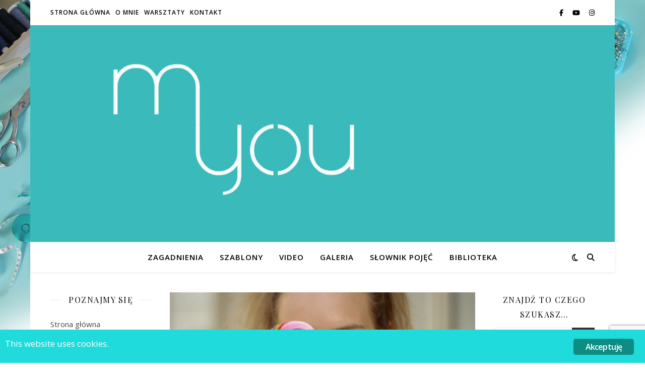

--- FILE ---
content_type: text/html; charset=UTF-8
request_url: https://myoublog.pl/tag/subtelnosc/
body_size: 26922
content:
<!DOCTYPE html><html lang="pl-PL"><head><meta charset="UTF-8"><meta name="viewport" content="width=device-width, initial-scale=1.0" /><link rel="profile" href="https://gmpg.org/xfn/11"><title>subtelność</title><meta name='robots' content='max-image-preview:large' /><style>img:is([sizes="auto" i], [sizes^="auto," i]) { contain-intrinsic-size: 3000px 1500px }</style><link rel='dns-prefetch' href='//www.googletagmanager.com' /><link rel='dns-prefetch' href='//fonts.googleapis.com' /><link rel="alternate" type="application/rss+xml" title=" &raquo; Kanał z wpisami" href="https://myoublog.pl/feed/" /><link rel="alternate" type="application/rss+xml" title=" &raquo; Kanał z komentarzami" href="https://myoublog.pl/comments/feed/" /><link rel="alternate" type="text/calendar" title=" &raquo; kanał iCal" href="https://myoublog.pl/warsztaty/?ical=1" /><link rel="alternate" type="application/rss+xml" title=" &raquo; Kanał z wpisami otagowanymi jako subtelność" href="https://myoublog.pl/tag/subtelnosc/feed/" /> <script defer src="[data-uri]"></script> <link rel='stylesheet' id='sbi_styles-css' href='https://myoublog.pl/wp-content/plugins/instagram-feed/css/sbi-styles.min.css?ver=6.10.0' type='text/css' media='all' /><style id='wp-emoji-styles-inline-css' type='text/css'>img.wp-smiley, img.emoji {
		display: inline !important;
		border: none !important;
		box-shadow: none !important;
		height: 1em !important;
		width: 1em !important;
		margin: 0 0.07em !important;
		vertical-align: -0.1em !important;
		background: none !important;
		padding: 0 !important;
	}</style><link rel='stylesheet' id='wp-block-library-css' href='https://myoublog.pl/wp-includes/css/dist/block-library/style.min.css?ver=6.8.3' type='text/css' media='all' /><style id='classic-theme-styles-inline-css' type='text/css'>/*! This file is auto-generated */
.wp-block-button__link{color:#fff;background-color:#32373c;border-radius:9999px;box-shadow:none;text-decoration:none;padding:calc(.667em + 2px) calc(1.333em + 2px);font-size:1.125em}.wp-block-file__button{background:#32373c;color:#fff;text-decoration:none}</style><link rel='stylesheet' id='mediaelement-css' href='https://myoublog.pl/wp-includes/js/mediaelement/mediaelementplayer-legacy.min.css?ver=4.2.17' type='text/css' media='all' /><link rel='stylesheet' id='wp-mediaelement-css' href='https://myoublog.pl/wp-includes/js/mediaelement/wp-mediaelement.min.css?ver=6.8.3' type='text/css' media='all' /><style id='jetpack-sharing-buttons-style-inline-css' type='text/css'>.jetpack-sharing-buttons__services-list{display:flex;flex-direction:row;flex-wrap:wrap;gap:0;list-style-type:none;margin:5px;padding:0}.jetpack-sharing-buttons__services-list.has-small-icon-size{font-size:12px}.jetpack-sharing-buttons__services-list.has-normal-icon-size{font-size:16px}.jetpack-sharing-buttons__services-list.has-large-icon-size{font-size:24px}.jetpack-sharing-buttons__services-list.has-huge-icon-size{font-size:36px}@media print{.jetpack-sharing-buttons__services-list{display:none!important}}.editor-styles-wrapper .wp-block-jetpack-sharing-buttons{gap:0;padding-inline-start:0}ul.jetpack-sharing-buttons__services-list.has-background{padding:1.25em 2.375em}</style><style id='global-styles-inline-css' type='text/css'>:root{--wp--preset--aspect-ratio--square: 1;--wp--preset--aspect-ratio--4-3: 4/3;--wp--preset--aspect-ratio--3-4: 3/4;--wp--preset--aspect-ratio--3-2: 3/2;--wp--preset--aspect-ratio--2-3: 2/3;--wp--preset--aspect-ratio--16-9: 16/9;--wp--preset--aspect-ratio--9-16: 9/16;--wp--preset--color--black: #000000;--wp--preset--color--cyan-bluish-gray: #abb8c3;--wp--preset--color--white: #ffffff;--wp--preset--color--pale-pink: #f78da7;--wp--preset--color--vivid-red: #cf2e2e;--wp--preset--color--luminous-vivid-orange: #ff6900;--wp--preset--color--luminous-vivid-amber: #fcb900;--wp--preset--color--light-green-cyan: #7bdcb5;--wp--preset--color--vivid-green-cyan: #00d084;--wp--preset--color--pale-cyan-blue: #8ed1fc;--wp--preset--color--vivid-cyan-blue: #0693e3;--wp--preset--color--vivid-purple: #9b51e0;--wp--preset--gradient--vivid-cyan-blue-to-vivid-purple: linear-gradient(135deg,rgba(6,147,227,1) 0%,rgb(155,81,224) 100%);--wp--preset--gradient--light-green-cyan-to-vivid-green-cyan: linear-gradient(135deg,rgb(122,220,180) 0%,rgb(0,208,130) 100%);--wp--preset--gradient--luminous-vivid-amber-to-luminous-vivid-orange: linear-gradient(135deg,rgba(252,185,0,1) 0%,rgba(255,105,0,1) 100%);--wp--preset--gradient--luminous-vivid-orange-to-vivid-red: linear-gradient(135deg,rgba(255,105,0,1) 0%,rgb(207,46,46) 100%);--wp--preset--gradient--very-light-gray-to-cyan-bluish-gray: linear-gradient(135deg,rgb(238,238,238) 0%,rgb(169,184,195) 100%);--wp--preset--gradient--cool-to-warm-spectrum: linear-gradient(135deg,rgb(74,234,220) 0%,rgb(151,120,209) 20%,rgb(207,42,186) 40%,rgb(238,44,130) 60%,rgb(251,105,98) 80%,rgb(254,248,76) 100%);--wp--preset--gradient--blush-light-purple: linear-gradient(135deg,rgb(255,206,236) 0%,rgb(152,150,240) 100%);--wp--preset--gradient--blush-bordeaux: linear-gradient(135deg,rgb(254,205,165) 0%,rgb(254,45,45) 50%,rgb(107,0,62) 100%);--wp--preset--gradient--luminous-dusk: linear-gradient(135deg,rgb(255,203,112) 0%,rgb(199,81,192) 50%,rgb(65,88,208) 100%);--wp--preset--gradient--pale-ocean: linear-gradient(135deg,rgb(255,245,203) 0%,rgb(182,227,212) 50%,rgb(51,167,181) 100%);--wp--preset--gradient--electric-grass: linear-gradient(135deg,rgb(202,248,128) 0%,rgb(113,206,126) 100%);--wp--preset--gradient--midnight: linear-gradient(135deg,rgb(2,3,129) 0%,rgb(40,116,252) 100%);--wp--preset--font-size--small: 13px;--wp--preset--font-size--medium: 20px;--wp--preset--font-size--large: 36px;--wp--preset--font-size--x-large: 42px;--wp--preset--spacing--20: 0.44rem;--wp--preset--spacing--30: 0.67rem;--wp--preset--spacing--40: 1rem;--wp--preset--spacing--50: 1.5rem;--wp--preset--spacing--60: 2.25rem;--wp--preset--spacing--70: 3.38rem;--wp--preset--spacing--80: 5.06rem;--wp--preset--shadow--natural: 6px 6px 9px rgba(0, 0, 0, 0.2);--wp--preset--shadow--deep: 12px 12px 50px rgba(0, 0, 0, 0.4);--wp--preset--shadow--sharp: 6px 6px 0px rgba(0, 0, 0, 0.2);--wp--preset--shadow--outlined: 6px 6px 0px -3px rgba(255, 255, 255, 1), 6px 6px rgba(0, 0, 0, 1);--wp--preset--shadow--crisp: 6px 6px 0px rgba(0, 0, 0, 1);}:where(.is-layout-flex){gap: 0.5em;}:where(.is-layout-grid){gap: 0.5em;}body .is-layout-flex{display: flex;}.is-layout-flex{flex-wrap: wrap;align-items: center;}.is-layout-flex > :is(*, div){margin: 0;}body .is-layout-grid{display: grid;}.is-layout-grid > :is(*, div){margin: 0;}:where(.wp-block-columns.is-layout-flex){gap: 2em;}:where(.wp-block-columns.is-layout-grid){gap: 2em;}:where(.wp-block-post-template.is-layout-flex){gap: 1.25em;}:where(.wp-block-post-template.is-layout-grid){gap: 1.25em;}.has-black-color{color: var(--wp--preset--color--black) !important;}.has-cyan-bluish-gray-color{color: var(--wp--preset--color--cyan-bluish-gray) !important;}.has-white-color{color: var(--wp--preset--color--white) !important;}.has-pale-pink-color{color: var(--wp--preset--color--pale-pink) !important;}.has-vivid-red-color{color: var(--wp--preset--color--vivid-red) !important;}.has-luminous-vivid-orange-color{color: var(--wp--preset--color--luminous-vivid-orange) !important;}.has-luminous-vivid-amber-color{color: var(--wp--preset--color--luminous-vivid-amber) !important;}.has-light-green-cyan-color{color: var(--wp--preset--color--light-green-cyan) !important;}.has-vivid-green-cyan-color{color: var(--wp--preset--color--vivid-green-cyan) !important;}.has-pale-cyan-blue-color{color: var(--wp--preset--color--pale-cyan-blue) !important;}.has-vivid-cyan-blue-color{color: var(--wp--preset--color--vivid-cyan-blue) !important;}.has-vivid-purple-color{color: var(--wp--preset--color--vivid-purple) !important;}.has-black-background-color{background-color: var(--wp--preset--color--black) !important;}.has-cyan-bluish-gray-background-color{background-color: var(--wp--preset--color--cyan-bluish-gray) !important;}.has-white-background-color{background-color: var(--wp--preset--color--white) !important;}.has-pale-pink-background-color{background-color: var(--wp--preset--color--pale-pink) !important;}.has-vivid-red-background-color{background-color: var(--wp--preset--color--vivid-red) !important;}.has-luminous-vivid-orange-background-color{background-color: var(--wp--preset--color--luminous-vivid-orange) !important;}.has-luminous-vivid-amber-background-color{background-color: var(--wp--preset--color--luminous-vivid-amber) !important;}.has-light-green-cyan-background-color{background-color: var(--wp--preset--color--light-green-cyan) !important;}.has-vivid-green-cyan-background-color{background-color: var(--wp--preset--color--vivid-green-cyan) !important;}.has-pale-cyan-blue-background-color{background-color: var(--wp--preset--color--pale-cyan-blue) !important;}.has-vivid-cyan-blue-background-color{background-color: var(--wp--preset--color--vivid-cyan-blue) !important;}.has-vivid-purple-background-color{background-color: var(--wp--preset--color--vivid-purple) !important;}.has-black-border-color{border-color: var(--wp--preset--color--black) !important;}.has-cyan-bluish-gray-border-color{border-color: var(--wp--preset--color--cyan-bluish-gray) !important;}.has-white-border-color{border-color: var(--wp--preset--color--white) !important;}.has-pale-pink-border-color{border-color: var(--wp--preset--color--pale-pink) !important;}.has-vivid-red-border-color{border-color: var(--wp--preset--color--vivid-red) !important;}.has-luminous-vivid-orange-border-color{border-color: var(--wp--preset--color--luminous-vivid-orange) !important;}.has-luminous-vivid-amber-border-color{border-color: var(--wp--preset--color--luminous-vivid-amber) !important;}.has-light-green-cyan-border-color{border-color: var(--wp--preset--color--light-green-cyan) !important;}.has-vivid-green-cyan-border-color{border-color: var(--wp--preset--color--vivid-green-cyan) !important;}.has-pale-cyan-blue-border-color{border-color: var(--wp--preset--color--pale-cyan-blue) !important;}.has-vivid-cyan-blue-border-color{border-color: var(--wp--preset--color--vivid-cyan-blue) !important;}.has-vivid-purple-border-color{border-color: var(--wp--preset--color--vivid-purple) !important;}.has-vivid-cyan-blue-to-vivid-purple-gradient-background{background: var(--wp--preset--gradient--vivid-cyan-blue-to-vivid-purple) !important;}.has-light-green-cyan-to-vivid-green-cyan-gradient-background{background: var(--wp--preset--gradient--light-green-cyan-to-vivid-green-cyan) !important;}.has-luminous-vivid-amber-to-luminous-vivid-orange-gradient-background{background: var(--wp--preset--gradient--luminous-vivid-amber-to-luminous-vivid-orange) !important;}.has-luminous-vivid-orange-to-vivid-red-gradient-background{background: var(--wp--preset--gradient--luminous-vivid-orange-to-vivid-red) !important;}.has-very-light-gray-to-cyan-bluish-gray-gradient-background{background: var(--wp--preset--gradient--very-light-gray-to-cyan-bluish-gray) !important;}.has-cool-to-warm-spectrum-gradient-background{background: var(--wp--preset--gradient--cool-to-warm-spectrum) !important;}.has-blush-light-purple-gradient-background{background: var(--wp--preset--gradient--blush-light-purple) !important;}.has-blush-bordeaux-gradient-background{background: var(--wp--preset--gradient--blush-bordeaux) !important;}.has-luminous-dusk-gradient-background{background: var(--wp--preset--gradient--luminous-dusk) !important;}.has-pale-ocean-gradient-background{background: var(--wp--preset--gradient--pale-ocean) !important;}.has-electric-grass-gradient-background{background: var(--wp--preset--gradient--electric-grass) !important;}.has-midnight-gradient-background{background: var(--wp--preset--gradient--midnight) !important;}.has-small-font-size{font-size: var(--wp--preset--font-size--small) !important;}.has-medium-font-size{font-size: var(--wp--preset--font-size--medium) !important;}.has-large-font-size{font-size: var(--wp--preset--font-size--large) !important;}.has-x-large-font-size{font-size: var(--wp--preset--font-size--x-large) !important;}
:where(.wp-block-post-template.is-layout-flex){gap: 1.25em;}:where(.wp-block-post-template.is-layout-grid){gap: 1.25em;}
:where(.wp-block-columns.is-layout-flex){gap: 2em;}:where(.wp-block-columns.is-layout-grid){gap: 2em;}
:root :where(.wp-block-pullquote){font-size: 1.5em;line-height: 1.6;}</style><link rel='stylesheet' id='contact-form-7-css' href='https://myoublog.pl/wp-content/cache/autoptimize/autoptimize_single_64ac31699f5326cb3c76122498b76f66.php?ver=6.1.3' type='text/css' media='all' /><link rel='stylesheet' id='ginger-style-css' href='https://myoublog.pl/wp-content/cache/autoptimize/autoptimize_single_c1ad0a7fe087ff0952ed5a36140b7617.php?ver=6.8.3' type='text/css' media='all' /><link rel='stylesheet' id='ngg_trigger_buttons-css' href='https://myoublog.pl/wp-content/cache/autoptimize/autoptimize_single_df077d2b89d0565a22b60fce9c0d1116.php?ver=3.59.12' type='text/css' media='all' /><link rel='stylesheet' id='fancybox-0-css' href='https://myoublog.pl/wp-content/cache/autoptimize/autoptimize_single_27def2e378ff45428d295b138733305d.php?ver=3.59.12' type='text/css' media='all' /><link rel='stylesheet' id='fontawesome_v4_shim_style-css' href='https://myoublog.pl/wp-content/plugins/nextgen-gallery/static/FontAwesome/css/v4-shims.min.css?ver=6.8.3' type='text/css' media='all' /><link rel='stylesheet' id='fontawesome-css' href='https://myoublog.pl/wp-content/plugins/nextgen-gallery/static/FontAwesome/css/all.min.css?ver=6.8.3' type='text/css' media='all' /><link rel='stylesheet' id='nextgen_pagination_style-css' href='https://myoublog.pl/wp-content/cache/autoptimize/autoptimize_single_7586883df6c065cb0d9905f3d67d2bc1.php?ver=3.59.12' type='text/css' media='all' /><link rel='stylesheet' id='nextgen_basic_thumbnails_style-css' href='https://myoublog.pl/wp-content/cache/autoptimize/autoptimize_single_93004338268b83cd74506dceed43efc9.php?ver=3.59.12' type='text/css' media='all' /><link rel='stylesheet' id='ashe-style-css' href='https://myoublog.pl/wp-content/cache/autoptimize/autoptimize_single_a2b84f8df526d7d46596767cce4f3c0f.php?ver=1.9.7' type='text/css' media='all' /><link rel='stylesheet' id='fontello-css' href='https://myoublog.pl/wp-content/cache/autoptimize/autoptimize_single_2e70b10a247fa89cf53186dffd868f59.php?ver=6.8.3' type='text/css' media='all' /><link rel='stylesheet' id='slick-css' href='https://myoublog.pl/wp-content/cache/autoptimize/autoptimize_single_47259f3148f6fac9b7f4cb753dcf65ca.php?ver=6.8.3' type='text/css' media='all' /><link rel='stylesheet' id='scrollbar-css' href='https://myoublog.pl/wp-content/cache/autoptimize/autoptimize_single_07ac8b23a4c17759d5105fc7c446ae01.php?ver=6.8.3' type='text/css' media='all' /><link rel='stylesheet' id='ashe-responsive-css' href='https://myoublog.pl/wp-content/cache/autoptimize/autoptimize_single_eb5ba4af8dc258ab9f3af5f28df35bc7.php?ver=1.9.7' type='text/css' media='all' /><link rel='stylesheet' id='ashe-playfair-font-css' href='//fonts.googleapis.com/css?family=Playfair+Display%3A400%2C700&#038;ver=1.0.0' type='text/css' media='all' /><link rel='stylesheet' id='ashe-opensans-font-css' href='//fonts.googleapis.com/css?family=Open+Sans%3A400italic%2C400%2C600italic%2C600%2C700italic%2C700&#038;ver=1.0.0' type='text/css' media='all' /><link rel='stylesheet' id='recent-posts-widget-with-thumbnails-public-style-css' href='https://myoublog.pl/wp-content/cache/autoptimize/autoptimize_single_17cb45a014a028d6413c83fd7f51b302.php?ver=7.1.1' type='text/css' media='all' /><link rel='stylesheet' id='wpgdprc-front-css-css' href='https://myoublog.pl/wp-content/cache/autoptimize/autoptimize_single_75cff761286bc648aa0ad67c61dca2b7.php?ver=1706713727' type='text/css' media='all' /><style id='wpgdprc-front-css-inline-css' type='text/css'>:root{--wp-gdpr--bar--background-color: #000000;--wp-gdpr--bar--color: #ffffff;--wp-gdpr--button--background-color: #000000;--wp-gdpr--button--background-color--darken: #000000;--wp-gdpr--button--color: #ffffff;}</style> <script defer type="text/javascript" src="https://myoublog.pl/wp-content/plugins/ginger/addon/analytics/gingeranalytics.min.js?ver=6.8.3" id="ginger-analytics_script-js"></script> <script defer type="text/javascript" src="https://myoublog.pl/wp-content/plugins/ginger/front/js/cookies-enabler.min.js?ver=6.8.3" id="ginger-cookies-enabler-js"></script> <script type="text/javascript" src="https://myoublog.pl/wp-includes/js/jquery/jquery.min.js?ver=3.7.1" id="jquery-core-js"></script> <script defer type="text/javascript" src="https://myoublog.pl/wp-includes/js/jquery/jquery-migrate.min.js?ver=3.4.1" id="jquery-migrate-js"></script> <script defer id="photocrati_ajax-js-extra" src="[data-uri]"></script> <script defer type="text/javascript" src="https://myoublog.pl/wp-content/plugins/nextgen-gallery/static/Legacy/ajax.min.js?ver=3.59.12" id="photocrati_ajax-js"></script> <script defer type="text/javascript" src="https://myoublog.pl/wp-content/plugins/nextgen-gallery/static/FontAwesome/js/v4-shims.min.js?ver=5.3.1" id="fontawesome_v4_shim-js"></script> <script type="text/javascript" defer crossorigin="anonymous" data-auto-replace-svg="false" data-keep-original-source="false" data-search-pseudo-elements src="https://myoublog.pl/wp-content/plugins/nextgen-gallery/static/FontAwesome/js/all.min.js?ver=5.3.1" id="fontawesome-js"></script> <script defer type="text/javascript" src="https://myoublog.pl/wp-content/cache/autoptimize/autoptimize_single_d54ef84019107a12fbef87179bb71bc6.php?ver=3.59.12" id="nextgen_basic_thumbnails_script-js"></script> 
 <script defer type="text/javascript" src="https://www.googletagmanager.com/gtag/js?id=GT-WRCRD4H" id="google_gtagjs-js"></script> <script defer id="google_gtagjs-js-after" src="[data-uri]"></script> <script defer id="wpgdprc-front-js-js-extra" src="[data-uri]"></script> <script defer type="text/javascript" src="https://myoublog.pl/wp-content/plugins/wp-gdpr-compliance/Assets/js/front.min.js?ver=1706713727" id="wpgdprc-front-js-js"></script> <link rel="https://api.w.org/" href="https://myoublog.pl/wp-json/" /><link rel="alternate" title="JSON" type="application/json" href="https://myoublog.pl/wp-json/wp/v2/tags/1156" /><link rel="EditURI" type="application/rsd+xml" title="RSD" href="https://myoublog.pl/xmlrpc.php?rsd" /><meta name="generator" content="WordPress 6.8.3" /> <script defer src="[data-uri]"></script> <style>.ginger_container.light {
             background-color: #20dbdb;
             color: #ffffff;
                        }

                        a.ginger_btn.ginger-accept, a.ginger_btn.ginger-disable, .ginger_btn {
                background: #0c8c83 !important;
            }

            a.ginger_btn.ginger-accept:hover, a.ginger_btn.ginger-disable:hover, .ginger_btn {
                background: #0c8c83 !important;
            }

                                    a.ginger_btn {
                color: #ffffff !important;
            }

                                    .ginger_container.light a {
             color: #f7f7f7;
                        }</style><meta name="generator" content="Site Kit by Google 1.166.0" /><script defer src="[data-uri]"></script><meta name="tec-api-version" content="v1"><meta name="tec-api-origin" content="https://myoublog.pl"><link rel="alternate" href="https://myoublog.pl/wp-json/tribe/events/v1/events/?tags=subtelnosc" /><style id="ashe_dynamic_css">body {background-color: #ffffff;}#top-bar {background-color: #ffffff;}#top-bar a {color: #000000;}#top-bar a:hover,#top-bar li.current-menu-item > a,#top-bar li.current-menu-ancestor > a,#top-bar .sub-menu li.current-menu-item > a,#top-bar .sub-menu li.current-menu-ancestor> a {color: #6ed8d8;}#top-menu .sub-menu,#top-menu .sub-menu a {background-color: #ffffff;border-color: rgba(0,0,0, 0.05);}@media screen and ( max-width: 979px ) {.top-bar-socials {float: none !important;}.top-bar-socials a {line-height: 40px !important;}}.header-logo a,.site-description {color: #111111;}.entry-header {background-color: #ffffff;}#main-nav {background-color: #ffffff;box-shadow: 0px 1px 5px rgba(0,0,0, 0.1);}#featured-links h6 {background-color: rgba(255,255,255, 0.85);color: #000000;}#main-nav a,#main-nav i,#main-nav #s {color: #000000;}.main-nav-sidebar span,.sidebar-alt-close-btn span {background-color: #000000;}#main-nav a:hover,#main-nav i:hover,#main-nav li.current-menu-item > a,#main-nav li.current-menu-ancestor > a,#main-nav .sub-menu li.current-menu-item > a,#main-nav .sub-menu li.current-menu-ancestor> a {color: #6ed8d8;}.main-nav-sidebar:hover span {background-color: #6ed8d8;}#main-menu .sub-menu,#main-menu .sub-menu a {background-color: #ffffff;border-color: rgba(0,0,0, 0.05);}#main-nav #s {background-color: #ffffff;}#main-nav #s::-webkit-input-placeholder { /* Chrome/Opera/Safari */color: rgba(0,0,0, 0.7);}#main-nav #s::-moz-placeholder { /* Firefox 19+ */color: rgba(0,0,0, 0.7);}#main-nav #s:-ms-input-placeholder { /* IE 10+ */color: rgba(0,0,0, 0.7);}#main-nav #s:-moz-placeholder { /* Firefox 18- */color: rgba(0,0,0, 0.7);}/* Background */.sidebar-alt,#featured-links,.main-content,.featured-slider-area,.page-content select,.page-content input,.page-content textarea {background-color: #ffffff;}/* Text */.page-content,.page-content select,.page-content input,.page-content textarea,.page-content .post-author a,.page-content .ashe-widget a,.page-content .comment-author {color: #464646;}/* Title */.page-content h1,.page-content h2,.page-content h3,.page-content h4,.page-content h5,.page-content h6,.page-content .post-title a,.page-content .author-description h4 a,.page-content .related-posts h4 a,.page-content .blog-pagination .previous-page a,.page-content .blog-pagination .next-page a,blockquote,.page-content .post-share a {color: #030303;}.page-content .post-title a:hover {color: rgba(3,3,3, 0.75);}/* Meta */.page-content .post-date,.page-content .post-comments,.page-content .post-author,.page-content [data-layout*="list"] .post-author a,.page-content .related-post-date,.page-content .comment-meta a,.page-content .author-share a,.page-content .post-tags a,.page-content .tagcloud a,.widget_categories li,.widget_archive li,.ahse-subscribe-box p,.rpwwt-post-author,.rpwwt-post-categories,.rpwwt-post-date,.rpwwt-post-comments-number {color: #a1a1a1;}.page-content input::-webkit-input-placeholder { /* Chrome/Opera/Safari */color: #a1a1a1;}.page-content input::-moz-placeholder { /* Firefox 19+ */color: #a1a1a1;}.page-content input:-ms-input-placeholder { /* IE 10+ */color: #a1a1a1;}.page-content input:-moz-placeholder { /* Firefox 18- */color: #a1a1a1;}/* Accent */a,.post-categories,.page-content .ashe-widget.widget_text a {color: #6ed8d8;}/* Disable TMP.page-content .elementor a,.page-content .elementor a:hover {color: inherit;}*/.ps-container > .ps-scrollbar-y-rail > .ps-scrollbar-y {background: #6ed8d8;}a:not(.header-logo-a):hover {color: rgba(110,216,216, 0.8);}blockquote {border-color: #6ed8d8;}/* Selection */::-moz-selection {color: #ffffff;background: #6ed8d8;}::selection {color: #ffffff;background: #6ed8d8;}/* Border */.page-content .post-footer,[data-layout*="list"] .blog-grid > li,.page-content .author-description,.page-content .related-posts,.page-content .entry-comments,.page-content .ashe-widget li,.page-content #wp-calendar,.page-content #wp-calendar caption,.page-content #wp-calendar tbody td,.page-content .widget_nav_menu li a,.page-content .tagcloud a,.page-content select,.page-content input,.page-content textarea,.widget-title h2:before,.widget-title h2:after,.post-tags a,.gallery-caption,.wp-caption-text,table tr,table th,table td,pre,.category-description {border-color: #e8e8e8;}hr {background-color: #e8e8e8;}/* Buttons */.widget_search i,.widget_search #searchsubmit,.wp-block-search button,.single-navigation i,.page-content .submit,.page-content .blog-pagination.numeric a,.page-content .blog-pagination.load-more a,.page-content .ashe-subscribe-box input[type="submit"],.page-content .widget_wysija input[type="submit"],.page-content .post-password-form input[type="submit"],.page-content .wpcf7 [type="submit"] {color: #ffffff;background-color: #333333;}.single-navigation i:hover,.page-content .submit:hover,.ashe-boxed-style .page-content .submit:hover,.page-content .blog-pagination.numeric a:hover,.ashe-boxed-style .page-content .blog-pagination.numeric a:hover,.page-content .blog-pagination.numeric span,.page-content .blog-pagination.load-more a:hover,.page-content .ashe-subscribe-box input[type="submit"]:hover,.page-content .widget_wysija input[type="submit"]:hover,.page-content .post-password-form input[type="submit"]:hover,.page-content .wpcf7 [type="submit"]:hover {color: #ffffff;background-color: #6ed8d8;}/* Image Overlay */.image-overlay,#infscr-loading,.page-content h4.image-overlay {color: #ffffff;background-color: rgba(73,73,73, 0.3);}.image-overlay a,.post-slider .prev-arrow,.post-slider .next-arrow,.page-content .image-overlay a,#featured-slider .slick-arrow,#featured-slider .slider-dots {color: #ffffff;}.slide-caption {background: rgba(255,255,255, 0.95);}#featured-slider .slick-active {background: #ffffff;}#page-footer,#page-footer select,#page-footer input,#page-footer textarea {background-color: #f6f6f6;color: #333333;}#page-footer,#page-footer a,#page-footer select,#page-footer input,#page-footer textarea {color: #333333;}#page-footer #s::-webkit-input-placeholder { /* Chrome/Opera/Safari */color: #333333;}#page-footer #s::-moz-placeholder { /* Firefox 19+ */color: #333333;}#page-footer #s:-ms-input-placeholder { /* IE 10+ */color: #333333;}#page-footer #s:-moz-placeholder { /* Firefox 18- */color: #333333;}/* Title */#page-footer h1,#page-footer h2,#page-footer h3,#page-footer h4,#page-footer h5,#page-footer h6 {color: #111111;}#page-footer a:hover {color: #6ed8d8;}/* Border */#page-footer a,#page-footer .ashe-widget li,#page-footer #wp-calendar,#page-footer #wp-calendar caption,#page-footer #wp-calendar tbody td,#page-footer .widget_nav_menu li a,#page-footer select,#page-footer input,#page-footer textarea,#page-footer .widget-title h2:before,#page-footer .widget-title h2:after,.footer-widgets {border-color: #e0dbdb;}#page-footer hr {background-color: #e0dbdb;}.ashe-preloader-wrap {background-color: #ffffff;}@media screen and ( max-width: 768px ) {#featured-links {display: none;}}@media screen and ( max-width: 640px ) {.related-posts {display: none;}}.header-logo a {font-family: 'Open Sans';}#top-menu li a {font-family: 'Open Sans';}#main-menu li a {font-family: 'Open Sans';}#mobile-menu li,.mobile-menu-btn a {font-family: 'Open Sans';}#top-menu li a,#main-menu li a,#mobile-menu li,.mobile-menu-btn a {text-transform: uppercase;}.boxed-wrapper {max-width: 1160px;}.sidebar-alt {max-width: 270px;left: -270px; padding: 85px 35px 0px;}.sidebar-left,.sidebar-right {width: 237px;}.main-container {width: calc(100% - 474px);width: -webkit-calc(100% - 474px);}#top-bar > div,#main-nav > div,#featured-links,.main-content,.page-footer-inner,.featured-slider-area.boxed-wrapper {padding-left: 40px;padding-right: 40px;}#top-menu {float: left;}.top-bar-socials {float: right;}.entry-header {height: 500px;background-image:url(https://myoublog.pl/wp-content/uploads/2018/01/cropped-logo5-1.jpg);background-size: cover;}.entry-header {background-position: center center;}.logo-img {max-width: 790px;}.mini-logo a {max-width: 70px;}.header-logo a:not(.logo-img),.site-description {display: none;}#main-nav {text-align: center;}.main-nav-sidebar {position: absolute;top: 0px;left: 40px;z-index: 1;}.main-nav-icons {position: absolute;top: 0px;right: 40px;z-index: 2;}.mini-logo {position: absolute;left: auto;top: 0;}.main-nav-sidebar ~ .mini-logo {margin-left: 30px;}#featured-links .featured-link {margin-right: 20px;}#featured-links .featured-link:last-of-type {margin-right: 0;}#featured-links .featured-link {width: calc( (100% - -20px) / 0 - 1px);width: -webkit-calc( (100% - -20px) / 0- 1px);}.featured-link:nth-child(1) .cv-inner {display: none;}.featured-link:nth-child(2) .cv-inner {display: none;}.featured-link:nth-child(3) .cv-inner {display: none;}.blog-grid > li {width: 100%;margin-bottom: 30px;}.sidebar-right {padding-left: 37px;}.sidebar-left {padding-right: 37px;}.footer-widgets > .ashe-widget {width: 30%;margin-right: 5%;}.footer-widgets > .ashe-widget:nth-child(3n+3) {margin-right: 0;}.footer-widgets > .ashe-widget:nth-child(3n+4) {clear: both;}.copyright-info {float: right;}.footer-socials {float: left;}.woocommerce div.product .stock,.woocommerce div.product p.price,.woocommerce div.product span.price,.woocommerce ul.products li.product .price,.woocommerce-Reviews .woocommerce-review__author,.woocommerce form .form-row .required,.woocommerce form .form-row.woocommerce-invalid label,.woocommerce .page-content div.product .woocommerce-tabs ul.tabs li a {color: #464646;}.woocommerce a.remove:hover {color: #464646 !important;}.woocommerce a.remove,.woocommerce .product_meta,.page-content .woocommerce-breadcrumb,.page-content .woocommerce-review-link,.page-content .woocommerce-breadcrumb a,.page-content .woocommerce-MyAccount-navigation-link a,.woocommerce .woocommerce-info:before,.woocommerce .page-content .woocommerce-result-count,.woocommerce-page .page-content .woocommerce-result-count,.woocommerce-Reviews .woocommerce-review__published-date,.woocommerce .product_list_widget .quantity,.woocommerce .widget_products .amount,.woocommerce .widget_price_filter .price_slider_amount,.woocommerce .widget_recently_viewed_products .amount,.woocommerce .widget_top_rated_products .amount,.woocommerce .widget_recent_reviews .reviewer {color: #a1a1a1;}.woocommerce a.remove {color: #a1a1a1 !important;}p.demo_store,.woocommerce-store-notice,.woocommerce span.onsale { background-color: #6ed8d8;}.woocommerce .star-rating::before,.woocommerce .star-rating span::before,.woocommerce .page-content ul.products li.product .button,.page-content .woocommerce ul.products li.product .button,.page-content .woocommerce-MyAccount-navigation-link.is-active a,.page-content .woocommerce-MyAccount-navigation-link a:hover { color: #6ed8d8;}.woocommerce form.login,.woocommerce form.register,.woocommerce-account fieldset,.woocommerce form.checkout_coupon,.woocommerce .woocommerce-info,.woocommerce .woocommerce-error,.woocommerce .woocommerce-message,.woocommerce .widget_shopping_cart .total,.woocommerce.widget_shopping_cart .total,.woocommerce-Reviews .comment_container,.woocommerce-cart #payment ul.payment_methods,#add_payment_method #payment ul.payment_methods,.woocommerce-checkout #payment ul.payment_methods,.woocommerce div.product .woocommerce-tabs ul.tabs::before,.woocommerce div.product .woocommerce-tabs ul.tabs::after,.woocommerce div.product .woocommerce-tabs ul.tabs li,.woocommerce .woocommerce-MyAccount-navigation-link,.select2-container--default .select2-selection--single {border-color: #e8e8e8;}.woocommerce-cart #payment,#add_payment_method #payment,.woocommerce-checkout #payment,.woocommerce .woocommerce-info,.woocommerce .woocommerce-error,.woocommerce .woocommerce-message,.woocommerce div.product .woocommerce-tabs ul.tabs li {background-color: rgba(232,232,232, 0.3);}.woocommerce-cart #payment div.payment_box::before,#add_payment_method #payment div.payment_box::before,.woocommerce-checkout #payment div.payment_box::before {border-color: rgba(232,232,232, 0.5);}.woocommerce-cart #payment div.payment_box,#add_payment_method #payment div.payment_box,.woocommerce-checkout #payment div.payment_box {background-color: rgba(232,232,232, 0.5);}.page-content .woocommerce input.button,.page-content .woocommerce a.button,.page-content .woocommerce a.button.alt,.page-content .woocommerce button.button.alt,.page-content .woocommerce input.button.alt,.page-content .woocommerce #respond input#submit.alt,.woocommerce .page-content .widget_product_search input[type="submit"],.woocommerce .page-content .woocommerce-message .button,.woocommerce .page-content a.button.alt,.woocommerce .page-content button.button.alt,.woocommerce .page-content #respond input#submit,.woocommerce .page-content .widget_price_filter .button,.woocommerce .page-content .woocommerce-message .button,.woocommerce-page .page-content .woocommerce-message .button,.woocommerce .page-content nav.woocommerce-pagination ul li a,.woocommerce .page-content nav.woocommerce-pagination ul li span {color: #ffffff;background-color: #333333;}.page-content .woocommerce input.button:hover,.page-content .woocommerce a.button:hover,.page-content .woocommerce a.button.alt:hover,.ashe-boxed-style .page-content .woocommerce a.button.alt:hover,.page-content .woocommerce button.button.alt:hover,.page-content .woocommerce input.button.alt:hover,.page-content .woocommerce #respond input#submit.alt:hover,.woocommerce .page-content .woocommerce-message .button:hover,.woocommerce .page-content a.button.alt:hover,.woocommerce .page-content button.button.alt:hover,.ashe-boxed-style.woocommerce .page-content button.button.alt:hover,.ashe-boxed-style.woocommerce .page-content #respond input#submit:hover,.woocommerce .page-content #respond input#submit:hover,.woocommerce .page-content .widget_price_filter .button:hover,.woocommerce .page-content .woocommerce-message .button:hover,.woocommerce-page .page-content .woocommerce-message .button:hover,.woocommerce .page-content nav.woocommerce-pagination ul li a:hover,.woocommerce .page-content nav.woocommerce-pagination ul li span.current {color: #ffffff;background-color: #6ed8d8;}.woocommerce .page-content nav.woocommerce-pagination ul li a.prev,.woocommerce .page-content nav.woocommerce-pagination ul li a.next {color: #333333;}.woocommerce .page-content nav.woocommerce-pagination ul li a.prev:hover,.woocommerce .page-content nav.woocommerce-pagination ul li a.next:hover {color: #6ed8d8;}.woocommerce .page-content nav.woocommerce-pagination ul li a.prev:after,.woocommerce .page-content nav.woocommerce-pagination ul li a.next:after {color: #ffffff;}.woocommerce .page-content nav.woocommerce-pagination ul li a.prev:hover:after,.woocommerce .page-content nav.woocommerce-pagination ul li a.next:hover:after {color: #ffffff;}.cssload-cube{background-color:#333333;width:9px;height:9px;position:absolute;margin:auto;animation:cssload-cubemove 2s infinite ease-in-out;-o-animation:cssload-cubemove 2s infinite ease-in-out;-ms-animation:cssload-cubemove 2s infinite ease-in-out;-webkit-animation:cssload-cubemove 2s infinite ease-in-out;-moz-animation:cssload-cubemove 2s infinite ease-in-out}.cssload-cube1{left:13px;top:0;animation-delay:.1s;-o-animation-delay:.1s;-ms-animation-delay:.1s;-webkit-animation-delay:.1s;-moz-animation-delay:.1s}.cssload-cube2{left:25px;top:0;animation-delay:.2s;-o-animation-delay:.2s;-ms-animation-delay:.2s;-webkit-animation-delay:.2s;-moz-animation-delay:.2s}.cssload-cube3{left:38px;top:0;animation-delay:.3s;-o-animation-delay:.3s;-ms-animation-delay:.3s;-webkit-animation-delay:.3s;-moz-animation-delay:.3s}.cssload-cube4{left:0;top:13px;animation-delay:.1s;-o-animation-delay:.1s;-ms-animation-delay:.1s;-webkit-animation-delay:.1s;-moz-animation-delay:.1s}.cssload-cube5{left:13px;top:13px;animation-delay:.2s;-o-animation-delay:.2s;-ms-animation-delay:.2s;-webkit-animation-delay:.2s;-moz-animation-delay:.2s}.cssload-cube6{left:25px;top:13px;animation-delay:.3s;-o-animation-delay:.3s;-ms-animation-delay:.3s;-webkit-animation-delay:.3s;-moz-animation-delay:.3s}.cssload-cube7{left:38px;top:13px;animation-delay:.4s;-o-animation-delay:.4s;-ms-animation-delay:.4s;-webkit-animation-delay:.4s;-moz-animation-delay:.4s}.cssload-cube8{left:0;top:25px;animation-delay:.2s;-o-animation-delay:.2s;-ms-animation-delay:.2s;-webkit-animation-delay:.2s;-moz-animation-delay:.2s}.cssload-cube9{left:13px;top:25px;animation-delay:.3s;-o-animation-delay:.3s;-ms-animation-delay:.3s;-webkit-animation-delay:.3s;-moz-animation-delay:.3s}.cssload-cube10{left:25px;top:25px;animation-delay:.4s;-o-animation-delay:.4s;-ms-animation-delay:.4s;-webkit-animation-delay:.4s;-moz-animation-delay:.4s}.cssload-cube11{left:38px;top:25px;animation-delay:.5s;-o-animation-delay:.5s;-ms-animation-delay:.5s;-webkit-animation-delay:.5s;-moz-animation-delay:.5s}.cssload-cube12{left:0;top:38px;animation-delay:.3s;-o-animation-delay:.3s;-ms-animation-delay:.3s;-webkit-animation-delay:.3s;-moz-animation-delay:.3s}.cssload-cube13{left:13px;top:38px;animation-delay:.4s;-o-animation-delay:.4s;-ms-animation-delay:.4s;-webkit-animation-delay:.4s;-moz-animation-delay:.4s}.cssload-cube14{left:25px;top:38px;animation-delay:.5s;-o-animation-delay:.5s;-ms-animation-delay:.5s;-webkit-animation-delay:.5s;-moz-animation-delay:.5s}.cssload-cube15{left:38px;top:38px;animation-delay:.6s;-o-animation-delay:.6s;-ms-animation-delay:.6s;-webkit-animation-delay:.6s;-moz-animation-delay:.6s}.cssload-spinner{margin:auto;width:49px;height:49px;position:relative}@keyframes cssload-cubemove{35%{transform:scale(0.005)}50%{transform:scale(1.7)}65%{transform:scale(0.005)}}@-o-keyframes cssload-cubemove{35%{-o-transform:scale(0.005)}50%{-o-transform:scale(1.7)}65%{-o-transform:scale(0.005)}}@-ms-keyframes cssload-cubemove{35%{-ms-transform:scale(0.005)}50%{-ms-transform:scale(1.7)}65%{-ms-transform:scale(0.005)}}@-webkit-keyframes cssload-cubemove{35%{-webkit-transform:scale(0.005)}50%{-webkit-transform:scale(1.7)}65%{-webkit-transform:scale(0.005)}}@-moz-keyframes cssload-cubemove{35%{-moz-transform:scale(0.005)}50%{-moz-transform:scale(1.7)}65%{-moz-transform:scale(0.005)}}</style><style id="ashe_theme_styles"></style><style type="text/css" id="custom-background-css">body.custom-background { background-image: url("https://myoublog.pl/wp-content/uploads/2018/01/TLO-ostateczne-1.jpg"); background-position: left top; background-size: cover; background-repeat: no-repeat; background-attachment: fixed; }</style><link rel="icon" href="https://myoublog.pl/wp-content/uploads/2018/01/cropped-ikona-1-32x32.jpg" sizes="32x32" /><link rel="icon" href="https://myoublog.pl/wp-content/uploads/2018/01/cropped-ikona-1-192x192.jpg" sizes="192x192" /><link rel="apple-touch-icon" href="https://myoublog.pl/wp-content/uploads/2018/01/cropped-ikona-1-180x180.jpg" /><meta name="msapplication-TileImage" content="https://myoublog.pl/wp-content/uploads/2018/01/cropped-ikona-1-270x270.jpg" /></head><body data-rsssl=1 class="archive tag tag-subtelnosc tag-1156 custom-background wp-embed-responsive wp-theme-ashe tribe-no-js page-template-ashe modula-best-grid-gallery"><div class="ashe-preloader-wrap"><div class="cssload-spinner"><div class="cssload-cube cssload-cube0"></div><div class="cssload-cube cssload-cube1"></div><div class="cssload-cube cssload-cube2"></div><div class="cssload-cube cssload-cube3"></div><div class="cssload-cube cssload-cube4"></div><div class="cssload-cube cssload-cube5"></div><div class="cssload-cube cssload-cube6"></div><div class="cssload-cube cssload-cube7"></div><div class="cssload-cube cssload-cube8"></div><div class="cssload-cube cssload-cube9"></div><div class="cssload-cube cssload-cube10"></div><div class="cssload-cube cssload-cube11"></div><div class="cssload-cube cssload-cube12"></div><div class="cssload-cube cssload-cube13"></div><div class="cssload-cube cssload-cube14"></div><div class="cssload-cube cssload-cube15"></div></div></div><div id="page-wrap"><div id="page-header" class="boxed-wrapper"><div id="top-bar" class="clear-fix"><div ><div class="top-bar-socials"> <a href="https://www.facebook.com/myouofficial/" target="_blank"> <i class="fa-brands fa-facebook-f"></i> </a> <a href="https://www.youtube.com/channel/UCbGaSsIYj6aJxB8SBQ6HepQ" target="_blank"> <i class="fa-brands fa-youtube"></i> </a> <a href="https://www.instagram.com/myouofficial/" target="_blank"> <i class="fa-brands fa-instagram"></i> </a></div><nav class="top-menu-container"><ul id="top-menu" class=""><li id="menu-item-2346" class="menu-item menu-item-type-custom menu-item-object-custom menu-item-home menu-item-2346"><a href="https://myoublog.pl/">Strona główna</a></li><li id="menu-item-2349" class="menu-item menu-item-type-post_type menu-item-object-page menu-item-has-children menu-item-2349"><a href="https://myoublog.pl/o-mnie/">O mnie</a><ul class="sub-menu"><li id="menu-item-2348" class="menu-item menu-item-type-post_type menu-item-object-page menu-item-2348"><a href="https://myoublog.pl/media/">Media</a></li></ul></li><li id="menu-item-2913" class="menu-item menu-item-type-custom menu-item-object-custom menu-item-2913"><a href="https://myoublog.pl/warsztaty/">Warsztaty</a></li><li id="menu-item-2347" class="menu-item menu-item-type-post_type menu-item-object-page menu-item-2347"><a href="https://myoublog.pl/kontakt/">Kontakt</a></li></ul></nav></div></div><div class="entry-header"><div class="cv-outer"><div class="cv-inner"><div class="header-logo"> <a href="https://myoublog.pl/" class="header-logo-a"></a><p class="site-description">o projektowaniu i szyciu</p></div></div></div></div><div id="main-nav" class="clear-fix"><div ><div class="main-nav-icons"><div class="dark-mode-switcher"> <i class="fa-regular fa-moon" aria-hidden="true"></i></div><div class="main-nav-search"> <i class="fa-solid fa-magnifying-glass"></i> <i class="fa-solid fa-xmark"></i><form role="search" method="get" id="searchform" class="clear-fix" action="https://myoublog.pl/"><input type="search" name="s" id="s" placeholder="Wyszukiwanie…" data-placeholder="Wpisz i naciśnij Enter ..." value="" /><i class="fa-solid fa-magnifying-glass"></i><input type="submit" id="searchsubmit" value="st" /></form></div></div><nav class="main-menu-container"><ul id="main-menu" class=""><li id="menu-item-2352" class="menu-item menu-item-type-post_type menu-item-object-page menu-item-2352"><a href="https://myoublog.pl/zagadnienia/">Zagadnienia</a></li><li id="menu-item-2351" class="menu-item menu-item-type-post_type menu-item-object-page menu-item-2351"><a href="https://myoublog.pl/szablony/">Szablony</a></li><li id="menu-item-988" class="menu-item menu-item-type-post_type menu-item-object-page menu-item-988"><a href="https://myoublog.pl/video/">Video</a></li><li id="menu-item-989" class="menu-item menu-item-type-post_type menu-item-object-page menu-item-989"><a href="https://myoublog.pl/galeria/">Galeria</a></li><li id="menu-item-987" class="menu-item menu-item-type-post_type menu-item-object-page menu-item-987"><a href="https://myoublog.pl/slownik-pojec/">Słownik pojęć</a></li><li id="menu-item-986" class="menu-item menu-item-type-post_type menu-item-object-page menu-item-986"><a href="https://myoublog.pl/biblioteka/">Biblioteka</a></li></ul></nav> <span class="mobile-menu-btn"> <i class="fa-solid fa-chevron-down"></i> </span><nav class="mobile-menu-container"><ul id="mobile-menu" class=""><li class="menu-item menu-item-type-post_type menu-item-object-page menu-item-2352"><a href="https://myoublog.pl/zagadnienia/">Zagadnienia</a></li><li class="menu-item menu-item-type-post_type menu-item-object-page menu-item-2351"><a href="https://myoublog.pl/szablony/">Szablony</a></li><li class="menu-item menu-item-type-post_type menu-item-object-page menu-item-988"><a href="https://myoublog.pl/video/">Video</a></li><li class="menu-item menu-item-type-post_type menu-item-object-page menu-item-989"><a href="https://myoublog.pl/galeria/">Galeria</a></li><li class="menu-item menu-item-type-post_type menu-item-object-page menu-item-987"><a href="https://myoublog.pl/slownik-pojec/">Słownik pojęć</a></li><li class="menu-item menu-item-type-post_type menu-item-object-page menu-item-986"><a href="https://myoublog.pl/biblioteka/">Biblioteka</a></li></ul></nav></div></div></div><div class="page-content"><div class="main-content clear-fix boxed-wrapper" data-layout="col1-rsidebar" data-sidebar-sticky="1"><div class="sidebar-left-wrap"><aside class="sidebar-left"><div id="nav_menu-2" class="ashe-widget widget_nav_menu"><div class="widget-title"><h2>Poznajmy się</h2></div><div class="menu-menu-dolne-container"><ul id="menu-menu-dolne" class="menu"><li class="menu-item menu-item-type-custom menu-item-object-custom menu-item-home menu-item-2346"><a href="https://myoublog.pl/">Strona główna</a></li><li class="menu-item menu-item-type-post_type menu-item-object-page menu-item-has-children menu-item-2349"><a href="https://myoublog.pl/o-mnie/">O mnie</a><ul class="sub-menu"><li class="menu-item menu-item-type-post_type menu-item-object-page menu-item-2348"><a href="https://myoublog.pl/media/">Media</a></li></ul></li><li class="menu-item menu-item-type-custom menu-item-object-custom menu-item-2913"><a href="https://myoublog.pl/warsztaty/">Warsztaty</a></li><li class="menu-item menu-item-type-post_type menu-item-object-page menu-item-2347"><a href="https://myoublog.pl/kontakt/">Kontakt</a></li></ul></div></div><div id="fbw_id-2" class="ashe-widget widget_fbw_id"><div class="widget-title"><h2>Zostań ze mną na dłużej</h2></div><div class="fb_loader" style="text-align: center !important;"><img src="https://myoublog.pl/wp-content/plugins/facebook-pagelike-widget/loader.gif" alt="Facebook Pagelike Widget" /></div><div id="fb-root"></div><div class="fb-page" data-href="https://www.facebook.com/myouofficial" data-width="200" data-height="500" data-small-header="false" data-adapt-container-width="false" data-hide-cover="false" data-show-facepile="false" hide_cta="false" data-tabs="timeline" data-lazy="false"></div></div><div id="custom_html-6" class="widget_text ashe-widget widget_custom_html"><div class="widget-title"><h2>Instagram</h2></div><div class="textwidget custom-html-widget"><div id="sb_instagram"  class="sbi sbi_mob_col_1 sbi_tab_col_2 sbi_col_3" style="padding-bottom: 10px; width: 100%;"	 data-feedid="*1"  data-res="auto" data-cols="3" data-colsmobile="1" data-colstablet="2" data-num="6" data-nummobile="" data-item-padding="5"	 data-shortcode-atts="{&quot;cachetime&quot;:30}"  data-postid="" data-locatornonce="e3ca647140" data-imageaspectratio="1:1" data-sbi-flags="favorLocal"><div class="sb_instagram_header "   > <a class="sbi_header_link" target="_blank"
 rel="nofollow noopener" href="https://www.instagram.com/myouofficial/" title="@myouofficial"><div class="sbi_header_text"><div class="sbi_header_img"  data-avatar-url="https://scontent-bru2-1.xx.fbcdn.net/v/t51.2885-15/47691297_2125803681082342_2413074087598358528_n.jpg?_nc_cat=101&amp;ccb=1-7&amp;_nc_sid=7d201b&amp;_nc_ohc=19AX-iV2LbsQ7kNvgF2hOL0&amp;_nc_zt=23&amp;_nc_ht=scontent-bru2-1.xx&amp;edm=AL-3X8kEAAAA&amp;oh=00_AYC5M3nOah0ghqoKouuDmwJfx9a7l5MCKQRNtBLnn9xw8A&amp;oe=67A273EB"><div class="sbi_header_img_hover"  ><svg class="sbi_new_logo fa-instagram fa-w-14" aria-hidden="true" data-fa-processed="" aria-label="Instagram" data-prefix="fab" data-icon="instagram" role="img" viewBox="0 0 448 512"> <path fill="currentColor" d="M224.1 141c-63.6 0-114.9 51.3-114.9 114.9s51.3 114.9 114.9 114.9S339 319.5 339 255.9 287.7 141 224.1 141zm0 189.6c-41.1 0-74.7-33.5-74.7-74.7s33.5-74.7 74.7-74.7 74.7 33.5 74.7 74.7-33.6 74.7-74.7 74.7zm146.4-194.3c0 14.9-12 26.8-26.8 26.8-14.9 0-26.8-12-26.8-26.8s12-26.8 26.8-26.8 26.8 12 26.8 26.8zm76.1 27.2c-1.7-35.9-9.9-67.7-36.2-93.9-26.2-26.2-58-34.4-93.9-36.2-37-2.1-147.9-2.1-184.9 0-35.8 1.7-67.6 9.9-93.9 36.1s-34.4 58-36.2 93.9c-2.1 37-2.1 147.9 0 184.9 1.7 35.9 9.9 67.7 36.2 93.9s58 34.4 93.9 36.2c37 2.1 147.9 2.1 184.9 0 35.9-1.7 67.7-9.9 93.9-36.2 26.2-26.2 34.4-58 36.2-93.9 2.1-37 2.1-147.8 0-184.8zM398.8 388c-7.8 19.6-22.9 34.7-42.6 42.6-29.5 11.7-99.5 9-132.1 9s-102.7 2.6-132.1-9c-19.6-7.8-34.7-22.9-42.6-42.6-11.7-29.5-9-99.5-9-132.1s-2.6-102.7 9-132.1c7.8-19.6 22.9-34.7 42.6-42.6 29.5-11.7 99.5-9 132.1-9s102.7-2.6 132.1 9c19.6 7.8 34.7 22.9 42.6 42.6 11.7 29.5 9 99.5 9 132.1s2.7 102.7-9 132.1z"></path> </svg></div> <img  src="https://myoublog.pl/wp-content/uploads/sb-instagram-feed-images/myouofficial.jpg" alt="" width="50" height="50"></div><div class="sbi_feedtheme_header_text"><h3>myouofficial</h3><p class="sbi_bio">✂️Projektuje, szyję, opisuje, dziele się na blogu.</p></div></div> </a></div><div id="sbi_images"  style="gap: 10px;"><div class="sbi_item sbi_type_video sbi_new sbi_transition"
 id="sbi_17898693308392350" data-date="1642706801"><div class="sbi_photo_wrap"> <a class="sbi_photo" href="https://www.instagram.com/reel/CY9qqqVAKqK/" target="_blank" rel="noopener nofollow"
 data-full-res="https://scontent-bru2-1.cdninstagram.com/v/t51.29350-15/272200557_127454916438122_2420361096878222626_n.jpg?stp=dst-jpg_e35_tt6&#038;_nc_cat=109&#038;ccb=1-7&#038;_nc_sid=18de74&#038;_nc_ohc=v9iy5RLSSkEQ7kNvgGg_x1U&#038;_nc_zt=23&#038;_nc_ht=scontent-bru2-1.cdninstagram.com&#038;edm=AM6HXa8EAAAA&#038;_nc_gid=ALmN_Wn-XZTebBIWaP1Oxmp&#038;oh=00_AYA5XtkbxmwjfdMbMYrzGYScs0H8LLgb9wM4Us7gSHikeA&#038;oe=67A28597"
 data-img-src-set="{&quot;d&quot;:&quot;https:\/\/scontent-bru2-1.cdninstagram.com\/v\/t51.29350-15\/272200557_127454916438122_2420361096878222626_n.jpg?stp=dst-jpg_e35_tt6&amp;_nc_cat=109&amp;ccb=1-7&amp;_nc_sid=18de74&amp;_nc_ohc=v9iy5RLSSkEQ7kNvgGg_x1U&amp;_nc_zt=23&amp;_nc_ht=scontent-bru2-1.cdninstagram.com&amp;edm=AM6HXa8EAAAA&amp;_nc_gid=ALmN_Wn-XZTebBIWaP1Oxmp&amp;oh=00_AYA5XtkbxmwjfdMbMYrzGYScs0H8LLgb9wM4Us7gSHikeA&amp;oe=67A28597&quot;,&quot;150&quot;:&quot;https:\/\/scontent-bru2-1.cdninstagram.com\/v\/t51.29350-15\/272200557_127454916438122_2420361096878222626_n.jpg?stp=dst-jpg_e35_tt6&amp;_nc_cat=109&amp;ccb=1-7&amp;_nc_sid=18de74&amp;_nc_ohc=v9iy5RLSSkEQ7kNvgGg_x1U&amp;_nc_zt=23&amp;_nc_ht=scontent-bru2-1.cdninstagram.com&amp;edm=AM6HXa8EAAAA&amp;_nc_gid=ALmN_Wn-XZTebBIWaP1Oxmp&amp;oh=00_AYA5XtkbxmwjfdMbMYrzGYScs0H8LLgb9wM4Us7gSHikeA&amp;oe=67A28597&quot;,&quot;320&quot;:&quot;https:\/\/scontent-bru2-1.cdninstagram.com\/v\/t51.29350-15\/272200557_127454916438122_2420361096878222626_n.jpg?stp=dst-jpg_e35_tt6&amp;_nc_cat=109&amp;ccb=1-7&amp;_nc_sid=18de74&amp;_nc_ohc=v9iy5RLSSkEQ7kNvgGg_x1U&amp;_nc_zt=23&amp;_nc_ht=scontent-bru2-1.cdninstagram.com&amp;edm=AM6HXa8EAAAA&amp;_nc_gid=ALmN_Wn-XZTebBIWaP1Oxmp&amp;oh=00_AYA5XtkbxmwjfdMbMYrzGYScs0H8LLgb9wM4Us7gSHikeA&amp;oe=67A28597&quot;,&quot;640&quot;:&quot;https:\/\/scontent-bru2-1.cdninstagram.com\/v\/t51.29350-15\/272200557_127454916438122_2420361096878222626_n.jpg?stp=dst-jpg_e35_tt6&amp;_nc_cat=109&amp;ccb=1-7&amp;_nc_sid=18de74&amp;_nc_ohc=v9iy5RLSSkEQ7kNvgGg_x1U&amp;_nc_zt=23&amp;_nc_ht=scontent-bru2-1.cdninstagram.com&amp;edm=AM6HXa8EAAAA&amp;_nc_gid=ALmN_Wn-XZTebBIWaP1Oxmp&amp;oh=00_AYA5XtkbxmwjfdMbMYrzGYScs0H8LLgb9wM4Us7gSHikeA&amp;oe=67A28597&quot;}"> <span class="sbi-screenreader">Nowy rok, nowa...moc kreatywnosci 😁 Konstrukcja, s</span> <svg style="color: rgba(255,255,255,1)" class="svg-inline--fa fa-play fa-w-14 sbi_playbtn" aria-label="Play" aria-hidden="true" data-fa-processed="" data-prefix="fa" data-icon="play" role="presentation" xmlns="http://www.w3.org/2000/svg" viewBox="0 0 448 512"><path fill="currentColor" d="M424.4 214.7L72.4 6.6C43.8-10.3 0 6.1 0 47.9V464c0 37.5 40.7 60.1 72.4 41.3l352-208c31.4-18.5 31.5-64.1 0-82.6z"></path></svg> <img src="https://myoublog.pl/wp-content/plugins/instagram-feed/img/placeholder.png" alt="Nowy rok, nowa...moc kreatywnosci 😁 Konstrukcja, szycie, produkcja mała i duża to nasz żywioł 🧵 a teraz dzięki współpracy z agencją reklamową i-art z Leszna łączymy siły również w dziedzinie znakowania odzieży metodą sublimacji oraz nanoszenia grafiki różnego typu foliami 💚💙" aria-hidden="true"> </a></div></div><div class="sbi_item sbi_type_video sbi_new sbi_transition"
 id="sbi_17942305489771554" data-date="1642242991"><div class="sbi_photo_wrap"> <a class="sbi_photo" href="https://www.instagram.com/reel/CYv162tgOIf/" target="_blank" rel="noopener nofollow"
 data-full-res="https://scontent-bru2-1.cdninstagram.com/v/t51.29350-15/271912662_599265247804719_3192674310881305463_n.jpg?stp=dst-jpg_e35_tt6&#038;_nc_cat=105&#038;ccb=1-7&#038;_nc_sid=18de74&#038;_nc_ohc=yMfwSaJPWFwQ7kNvgEJqQ-v&#038;_nc_zt=23&#038;_nc_ht=scontent-bru2-1.cdninstagram.com&#038;edm=AM6HXa8EAAAA&#038;_nc_gid=ALmN_Wn-XZTebBIWaP1Oxmp&#038;oh=00_AYB7IFRiqWpgjFrkB-SWE564pZVe8N-8h-dbzufR8sK7rQ&#038;oe=67A279D4"
 data-img-src-set="{&quot;d&quot;:&quot;https:\/\/scontent-bru2-1.cdninstagram.com\/v\/t51.29350-15\/271912662_599265247804719_3192674310881305463_n.jpg?stp=dst-jpg_e35_tt6&amp;_nc_cat=105&amp;ccb=1-7&amp;_nc_sid=18de74&amp;_nc_ohc=yMfwSaJPWFwQ7kNvgEJqQ-v&amp;_nc_zt=23&amp;_nc_ht=scontent-bru2-1.cdninstagram.com&amp;edm=AM6HXa8EAAAA&amp;_nc_gid=ALmN_Wn-XZTebBIWaP1Oxmp&amp;oh=00_AYB7IFRiqWpgjFrkB-SWE564pZVe8N-8h-dbzufR8sK7rQ&amp;oe=67A279D4&quot;,&quot;150&quot;:&quot;https:\/\/scontent-bru2-1.cdninstagram.com\/v\/t51.29350-15\/271912662_599265247804719_3192674310881305463_n.jpg?stp=dst-jpg_e35_tt6&amp;_nc_cat=105&amp;ccb=1-7&amp;_nc_sid=18de74&amp;_nc_ohc=yMfwSaJPWFwQ7kNvgEJqQ-v&amp;_nc_zt=23&amp;_nc_ht=scontent-bru2-1.cdninstagram.com&amp;edm=AM6HXa8EAAAA&amp;_nc_gid=ALmN_Wn-XZTebBIWaP1Oxmp&amp;oh=00_AYB7IFRiqWpgjFrkB-SWE564pZVe8N-8h-dbzufR8sK7rQ&amp;oe=67A279D4&quot;,&quot;320&quot;:&quot;https:\/\/scontent-bru2-1.cdninstagram.com\/v\/t51.29350-15\/271912662_599265247804719_3192674310881305463_n.jpg?stp=dst-jpg_e35_tt6&amp;_nc_cat=105&amp;ccb=1-7&amp;_nc_sid=18de74&amp;_nc_ohc=yMfwSaJPWFwQ7kNvgEJqQ-v&amp;_nc_zt=23&amp;_nc_ht=scontent-bru2-1.cdninstagram.com&amp;edm=AM6HXa8EAAAA&amp;_nc_gid=ALmN_Wn-XZTebBIWaP1Oxmp&amp;oh=00_AYB7IFRiqWpgjFrkB-SWE564pZVe8N-8h-dbzufR8sK7rQ&amp;oe=67A279D4&quot;,&quot;640&quot;:&quot;https:\/\/scontent-bru2-1.cdninstagram.com\/v\/t51.29350-15\/271912662_599265247804719_3192674310881305463_n.jpg?stp=dst-jpg_e35_tt6&amp;_nc_cat=105&amp;ccb=1-7&amp;_nc_sid=18de74&amp;_nc_ohc=yMfwSaJPWFwQ7kNvgEJqQ-v&amp;_nc_zt=23&amp;_nc_ht=scontent-bru2-1.cdninstagram.com&amp;edm=AM6HXa8EAAAA&amp;_nc_gid=ALmN_Wn-XZTebBIWaP1Oxmp&amp;oh=00_AYB7IFRiqWpgjFrkB-SWE564pZVe8N-8h-dbzufR8sK7rQ&amp;oe=67A279D4&quot;}"> <span class="sbi-screenreader">Legendarny Łucznik, akcesoria, manekiny a nawet te</span> <svg style="color: rgba(255,255,255,1)" class="svg-inline--fa fa-play fa-w-14 sbi_playbtn" aria-label="Play" aria-hidden="true" data-fa-processed="" data-prefix="fa" data-icon="play" role="presentation" xmlns="http://www.w3.org/2000/svg" viewBox="0 0 448 512"><path fill="currentColor" d="M424.4 214.7L72.4 6.6C43.8-10.3 0 6.1 0 47.9V464c0 37.5 40.7 60.1 72.4 41.3l352-208c31.4-18.5 31.5-64.1 0-82.6z"></path></svg> <img src="https://myoublog.pl/wp-content/plugins/instagram-feed/img/placeholder.png" alt="Legendarny Łucznik, akcesoria, manekiny a nawet ten sam stół. Jakie to uczucie widzieć w muzeum to co jeszcze niedawno było codziennym widokiem w domu 😅 Kto szył na Łuczniku ręka w górę ✋" aria-hidden="true"> </a></div></div><div class="sbi_item sbi_type_video sbi_new sbi_transition"
 id="sbi_18263681542067994" data-date="1642242095"><div class="sbi_photo_wrap"> <a class="sbi_photo" href="https://www.instagram.com/reel/CYvzUhygour/" target="_blank" rel="noopener nofollow"
 data-full-res="https://scontent-bru2-1.cdninstagram.com/v/t51.29350-15/271813940_1016807612201970_565299412314442539_n.jpg?stp=dst-jpg_e35_tt6&#038;_nc_cat=111&#038;ccb=1-7&#038;_nc_sid=18de74&#038;_nc_ohc=vcbRQKpafLkQ7kNvgHNA6-P&#038;_nc_zt=23&#038;_nc_ht=scontent-bru2-1.cdninstagram.com&#038;edm=AM6HXa8EAAAA&#038;_nc_gid=ALmN_Wn-XZTebBIWaP1Oxmp&#038;oh=00_AYBO5EMfR46jsyoCdewGtFYUjVDVgPLH126nGcRbH8ea6g&#038;oe=67A2AA1D"
 data-img-src-set="{&quot;d&quot;:&quot;https:\/\/scontent-bru2-1.cdninstagram.com\/v\/t51.29350-15\/271813940_1016807612201970_565299412314442539_n.jpg?stp=dst-jpg_e35_tt6&amp;_nc_cat=111&amp;ccb=1-7&amp;_nc_sid=18de74&amp;_nc_ohc=vcbRQKpafLkQ7kNvgHNA6-P&amp;_nc_zt=23&amp;_nc_ht=scontent-bru2-1.cdninstagram.com&amp;edm=AM6HXa8EAAAA&amp;_nc_gid=ALmN_Wn-XZTebBIWaP1Oxmp&amp;oh=00_AYBO5EMfR46jsyoCdewGtFYUjVDVgPLH126nGcRbH8ea6g&amp;oe=67A2AA1D&quot;,&quot;150&quot;:&quot;https:\/\/scontent-bru2-1.cdninstagram.com\/v\/t51.29350-15\/271813940_1016807612201970_565299412314442539_n.jpg?stp=dst-jpg_e35_tt6&amp;_nc_cat=111&amp;ccb=1-7&amp;_nc_sid=18de74&amp;_nc_ohc=vcbRQKpafLkQ7kNvgHNA6-P&amp;_nc_zt=23&amp;_nc_ht=scontent-bru2-1.cdninstagram.com&amp;edm=AM6HXa8EAAAA&amp;_nc_gid=ALmN_Wn-XZTebBIWaP1Oxmp&amp;oh=00_AYBO5EMfR46jsyoCdewGtFYUjVDVgPLH126nGcRbH8ea6g&amp;oe=67A2AA1D&quot;,&quot;320&quot;:&quot;https:\/\/scontent-bru2-1.cdninstagram.com\/v\/t51.29350-15\/271813940_1016807612201970_565299412314442539_n.jpg?stp=dst-jpg_e35_tt6&amp;_nc_cat=111&amp;ccb=1-7&amp;_nc_sid=18de74&amp;_nc_ohc=vcbRQKpafLkQ7kNvgHNA6-P&amp;_nc_zt=23&amp;_nc_ht=scontent-bru2-1.cdninstagram.com&amp;edm=AM6HXa8EAAAA&amp;_nc_gid=ALmN_Wn-XZTebBIWaP1Oxmp&amp;oh=00_AYBO5EMfR46jsyoCdewGtFYUjVDVgPLH126nGcRbH8ea6g&amp;oe=67A2AA1D&quot;,&quot;640&quot;:&quot;https:\/\/scontent-bru2-1.cdninstagram.com\/v\/t51.29350-15\/271813940_1016807612201970_565299412314442539_n.jpg?stp=dst-jpg_e35_tt6&amp;_nc_cat=111&amp;ccb=1-7&amp;_nc_sid=18de74&amp;_nc_ohc=vcbRQKpafLkQ7kNvgHNA6-P&amp;_nc_zt=23&amp;_nc_ht=scontent-bru2-1.cdninstagram.com&amp;edm=AM6HXa8EAAAA&amp;_nc_gid=ALmN_Wn-XZTebBIWaP1Oxmp&amp;oh=00_AYBO5EMfR46jsyoCdewGtFYUjVDVgPLH126nGcRbH8ea6g&amp;oe=67A2AA1D&quot;}"> <span class="sbi-screenreader">Podróże w czasie? Proszę bardzo :) 
Miasto Moda Ma</span> <svg style="color: rgba(255,255,255,1)" class="svg-inline--fa fa-play fa-w-14 sbi_playbtn" aria-label="Play" aria-hidden="true" data-fa-processed="" data-prefix="fa" data-icon="play" role="presentation" xmlns="http://www.w3.org/2000/svg" viewBox="0 0 448 512"><path fill="currentColor" d="M424.4 214.7L72.4 6.6C43.8-10.3 0 6.1 0 47.9V464c0 37.5 40.7 60.1 72.4 41.3l352-208c31.4-18.5 31.5-64.1 0-82.6z"></path></svg> <img src="https://myoublog.pl/wp-content/plugins/instagram-feed/img/placeholder.png" alt="Podróże w czasie? Proszę bardzo :) 
Miasto Moda Maszyna w @centralnemuzeumwlokiennictwa  Prawdziwa gratka. Od fascynacji technologią, przez historię miasta i przemysłu, poruszające losy ludzi, wyjątkowe przedstawienie wydarzeń związanych ze strajkiem włókniarek oraz wystawa niezwykle barwna, której dosłownie mały ułamek zostawiam tutaj.  Warto to zobaczyć!" aria-hidden="true"> </a></div></div><div class="sbi_item sbi_type_image sbi_new sbi_transition"
 id="sbi_17944515448663378" data-date="1640364562"><div class="sbi_photo_wrap"> <a class="sbi_photo" href="https://www.instagram.com/p/CX33WDVIwP-/" target="_blank" rel="noopener nofollow"
 data-full-res="https://scontent-bru2-1.cdninstagram.com/v/t51.29350-15/269820572_252620420292727_5320073924368173227_n.jpg?stp=dst-jpg_e35_tt6&#038;_nc_cat=111&#038;ccb=1-7&#038;_nc_sid=18de74&#038;_nc_ohc=LPmRTnxTmygQ7kNvgH3Vape&#038;_nc_zt=23&#038;_nc_ht=scontent-bru2-1.cdninstagram.com&#038;edm=AM6HXa8EAAAA&#038;_nc_gid=ALmN_Wn-XZTebBIWaP1Oxmp&#038;oh=00_AYAjqRzYrOM9OYe-R4AEcp0w0QUD-ytSRqnix5-bU166SQ&#038;oe=67A27C1E"
 data-img-src-set="{&quot;d&quot;:&quot;https:\/\/scontent-bru2-1.cdninstagram.com\/v\/t51.29350-15\/269820572_252620420292727_5320073924368173227_n.jpg?stp=dst-jpg_e35_tt6&amp;_nc_cat=111&amp;ccb=1-7&amp;_nc_sid=18de74&amp;_nc_ohc=LPmRTnxTmygQ7kNvgH3Vape&amp;_nc_zt=23&amp;_nc_ht=scontent-bru2-1.cdninstagram.com&amp;edm=AM6HXa8EAAAA&amp;_nc_gid=ALmN_Wn-XZTebBIWaP1Oxmp&amp;oh=00_AYAjqRzYrOM9OYe-R4AEcp0w0QUD-ytSRqnix5-bU166SQ&amp;oe=67A27C1E&quot;,&quot;150&quot;:&quot;https:\/\/scontent-bru2-1.cdninstagram.com\/v\/t51.29350-15\/269820572_252620420292727_5320073924368173227_n.jpg?stp=dst-jpg_e35_tt6&amp;_nc_cat=111&amp;ccb=1-7&amp;_nc_sid=18de74&amp;_nc_ohc=LPmRTnxTmygQ7kNvgH3Vape&amp;_nc_zt=23&amp;_nc_ht=scontent-bru2-1.cdninstagram.com&amp;edm=AM6HXa8EAAAA&amp;_nc_gid=ALmN_Wn-XZTebBIWaP1Oxmp&amp;oh=00_AYAjqRzYrOM9OYe-R4AEcp0w0QUD-ytSRqnix5-bU166SQ&amp;oe=67A27C1E&quot;,&quot;320&quot;:&quot;https:\/\/scontent-bru2-1.cdninstagram.com\/v\/t51.29350-15\/269820572_252620420292727_5320073924368173227_n.jpg?stp=dst-jpg_e35_tt6&amp;_nc_cat=111&amp;ccb=1-7&amp;_nc_sid=18de74&amp;_nc_ohc=LPmRTnxTmygQ7kNvgH3Vape&amp;_nc_zt=23&amp;_nc_ht=scontent-bru2-1.cdninstagram.com&amp;edm=AM6HXa8EAAAA&amp;_nc_gid=ALmN_Wn-XZTebBIWaP1Oxmp&amp;oh=00_AYAjqRzYrOM9OYe-R4AEcp0w0QUD-ytSRqnix5-bU166SQ&amp;oe=67A27C1E&quot;,&quot;640&quot;:&quot;https:\/\/scontent-bru2-1.cdninstagram.com\/v\/t51.29350-15\/269820572_252620420292727_5320073924368173227_n.jpg?stp=dst-jpg_e35_tt6&amp;_nc_cat=111&amp;ccb=1-7&amp;_nc_sid=18de74&amp;_nc_ohc=LPmRTnxTmygQ7kNvgH3Vape&amp;_nc_zt=23&amp;_nc_ht=scontent-bru2-1.cdninstagram.com&amp;edm=AM6HXa8EAAAA&amp;_nc_gid=ALmN_Wn-XZTebBIWaP1Oxmp&amp;oh=00_AYAjqRzYrOM9OYe-R4AEcp0w0QUD-ytSRqnix5-bU166SQ&amp;oe=67A27C1E&quot;}"> <span class="sbi-screenreader">Pięknych chwil w gronie rodziny i przyjaciół, spok</span> <img src="https://myoublog.pl/wp-content/plugins/instagram-feed/img/placeholder.png" alt="Pięknych chwil w gronie rodziny i przyjaciół, spokoju i chwili wytchnienia od codziennych trosk 🎄🥰 życzymy Wam z całego serca 💙" aria-hidden="true"> </a></div></div><div class="sbi_item sbi_type_carousel sbi_new sbi_transition"
 id="sbi_18234432094059409" data-date="1624788994"><div class="sbi_photo_wrap"> <a class="sbi_photo" href="https://www.instagram.com/p/CQnrTmSDQ5V/" target="_blank" rel="noopener nofollow"
 data-full-res="https://scontent-bru2-1.cdninstagram.com/v/t51.29350-15/208074391_1502011206820316_7474382482408787712_n.jpg?stp=dst-jpg_e35_tt6&#038;_nc_cat=100&#038;ccb=1-7&#038;_nc_sid=18de74&#038;_nc_ohc=ZwYS4tvYVKsQ7kNvgH4JRVh&#038;_nc_zt=23&#038;_nc_ht=scontent-bru2-1.cdninstagram.com&#038;edm=AM6HXa8EAAAA&#038;_nc_gid=ALmN_Wn-XZTebBIWaP1Oxmp&#038;oh=00_AYBhE2-uzpi661-b_ReDz9FxKLbc8kvOKhJc6Fh5pdu5vg&#038;oe=67A295DF"
 data-img-src-set="{&quot;d&quot;:&quot;https:\/\/scontent-bru2-1.cdninstagram.com\/v\/t51.29350-15\/208074391_1502011206820316_7474382482408787712_n.jpg?stp=dst-jpg_e35_tt6&amp;_nc_cat=100&amp;ccb=1-7&amp;_nc_sid=18de74&amp;_nc_ohc=ZwYS4tvYVKsQ7kNvgH4JRVh&amp;_nc_zt=23&amp;_nc_ht=scontent-bru2-1.cdninstagram.com&amp;edm=AM6HXa8EAAAA&amp;_nc_gid=ALmN_Wn-XZTebBIWaP1Oxmp&amp;oh=00_AYBhE2-uzpi661-b_ReDz9FxKLbc8kvOKhJc6Fh5pdu5vg&amp;oe=67A295DF&quot;,&quot;150&quot;:&quot;https:\/\/scontent-bru2-1.cdninstagram.com\/v\/t51.29350-15\/208074391_1502011206820316_7474382482408787712_n.jpg?stp=dst-jpg_e35_tt6&amp;_nc_cat=100&amp;ccb=1-7&amp;_nc_sid=18de74&amp;_nc_ohc=ZwYS4tvYVKsQ7kNvgH4JRVh&amp;_nc_zt=23&amp;_nc_ht=scontent-bru2-1.cdninstagram.com&amp;edm=AM6HXa8EAAAA&amp;_nc_gid=ALmN_Wn-XZTebBIWaP1Oxmp&amp;oh=00_AYBhE2-uzpi661-b_ReDz9FxKLbc8kvOKhJc6Fh5pdu5vg&amp;oe=67A295DF&quot;,&quot;320&quot;:&quot;https:\/\/scontent-bru2-1.cdninstagram.com\/v\/t51.29350-15\/208074391_1502011206820316_7474382482408787712_n.jpg?stp=dst-jpg_e35_tt6&amp;_nc_cat=100&amp;ccb=1-7&amp;_nc_sid=18de74&amp;_nc_ohc=ZwYS4tvYVKsQ7kNvgH4JRVh&amp;_nc_zt=23&amp;_nc_ht=scontent-bru2-1.cdninstagram.com&amp;edm=AM6HXa8EAAAA&amp;_nc_gid=ALmN_Wn-XZTebBIWaP1Oxmp&amp;oh=00_AYBhE2-uzpi661-b_ReDz9FxKLbc8kvOKhJc6Fh5pdu5vg&amp;oe=67A295DF&quot;,&quot;640&quot;:&quot;https:\/\/scontent-bru2-1.cdninstagram.com\/v\/t51.29350-15\/208074391_1502011206820316_7474382482408787712_n.jpg?stp=dst-jpg_e35_tt6&amp;_nc_cat=100&amp;ccb=1-7&amp;_nc_sid=18de74&amp;_nc_ohc=ZwYS4tvYVKsQ7kNvgH4JRVh&amp;_nc_zt=23&amp;_nc_ht=scontent-bru2-1.cdninstagram.com&amp;edm=AM6HXa8EAAAA&amp;_nc_gid=ALmN_Wn-XZTebBIWaP1Oxmp&amp;oh=00_AYBhE2-uzpi661-b_ReDz9FxKLbc8kvOKhJc6Fh5pdu5vg&amp;oe=67A295DF&quot;}"> <span class="sbi-screenreader">Dzięki nawiązaniu współpracy z Fundacją Na Rzecz R</span> <svg class="svg-inline--fa fa-clone fa-w-16 sbi_lightbox_carousel_icon" aria-hidden="true" aria-label="Clone" data-fa-proƒcessed="" data-prefix="far" data-icon="clone" role="img" xmlns="http://www.w3.org/2000/svg" viewBox="0 0 512 512"> <path fill="currentColor" d="M464 0H144c-26.51 0-48 21.49-48 48v48H48c-26.51 0-48 21.49-48 48v320c0 26.51 21.49 48 48 48h320c26.51 0 48-21.49 48-48v-48h48c26.51 0 48-21.49 48-48V48c0-26.51-21.49-48-48-48zM362 464H54a6 6 0 0 1-6-6V150a6 6 0 0 1 6-6h42v224c0 26.51 21.49 48 48 48h224v42a6 6 0 0 1-6 6zm96-96H150a6 6 0 0 1-6-6V54a6 6 0 0 1 6-6h308a6 6 0 0 1 6 6v308a6 6 0 0 1-6 6z"></path> </svg> <img src="https://myoublog.pl/wp-content/plugins/instagram-feed/img/placeholder.png" alt="Dzięki nawiązaniu współpracy z Fundacją Na Rzecz Rozwoju Szpitala w Brzezinach brałyśmy udział w wyjątkowym projekcie #rodzilamwbrzezinach, który promuje karmienie piersią. W naszej pracowni w ostatnich miesiącach powstawały cudne, kolorowe poduszki do karmienia oraz umilające zabawę &quot;metkowce&quot;. 👶💙  Życzymy mamom i maluchom dużo zdrowia i radości 🌷  #pracowniamyou #pracowniakrawiecka #szycie #polskaprodukcja #szwalnia #handmade" aria-hidden="true"> </a></div></div><div class="sbi_item sbi_type_image sbi_new sbi_transition"
 id="sbi_17866468373449781" data-date="1617460424"><div class="sbi_photo_wrap"> <a class="sbi_photo" href="https://www.instagram.com/p/CNNRKt6jeSg/" target="_blank" rel="noopener nofollow"
 data-full-res="https://scontent-bru2-1.cdninstagram.com/v/t51.29350-15/168062202_470253230780464_8763298827717554258_n.jpg?stp=dst-jpg_e35_tt6&#038;_nc_cat=104&#038;ccb=1-7&#038;_nc_sid=18de74&#038;_nc_ohc=RYKEq11lF6gQ7kNvgGasD-k&#038;_nc_zt=23&#038;_nc_ht=scontent-bru2-1.cdninstagram.com&#038;edm=AM6HXa8EAAAA&#038;_nc_gid=ALmN_Wn-XZTebBIWaP1Oxmp&#038;oh=00_AYCEmoWDJLSUTKLjjf0RjoN-gO3VXNPYQrMJ6fE_hXOoBw&#038;oe=67A29188"
 data-img-src-set="{&quot;d&quot;:&quot;https:\/\/scontent-bru2-1.cdninstagram.com\/v\/t51.29350-15\/168062202_470253230780464_8763298827717554258_n.jpg?stp=dst-jpg_e35_tt6&amp;_nc_cat=104&amp;ccb=1-7&amp;_nc_sid=18de74&amp;_nc_ohc=RYKEq11lF6gQ7kNvgGasD-k&amp;_nc_zt=23&amp;_nc_ht=scontent-bru2-1.cdninstagram.com&amp;edm=AM6HXa8EAAAA&amp;_nc_gid=ALmN_Wn-XZTebBIWaP1Oxmp&amp;oh=00_AYCEmoWDJLSUTKLjjf0RjoN-gO3VXNPYQrMJ6fE_hXOoBw&amp;oe=67A29188&quot;,&quot;150&quot;:&quot;https:\/\/scontent-bru2-1.cdninstagram.com\/v\/t51.29350-15\/168062202_470253230780464_8763298827717554258_n.jpg?stp=dst-jpg_e35_tt6&amp;_nc_cat=104&amp;ccb=1-7&amp;_nc_sid=18de74&amp;_nc_ohc=RYKEq11lF6gQ7kNvgGasD-k&amp;_nc_zt=23&amp;_nc_ht=scontent-bru2-1.cdninstagram.com&amp;edm=AM6HXa8EAAAA&amp;_nc_gid=ALmN_Wn-XZTebBIWaP1Oxmp&amp;oh=00_AYCEmoWDJLSUTKLjjf0RjoN-gO3VXNPYQrMJ6fE_hXOoBw&amp;oe=67A29188&quot;,&quot;320&quot;:&quot;https:\/\/scontent-bru2-1.cdninstagram.com\/v\/t51.29350-15\/168062202_470253230780464_8763298827717554258_n.jpg?stp=dst-jpg_e35_tt6&amp;_nc_cat=104&amp;ccb=1-7&amp;_nc_sid=18de74&amp;_nc_ohc=RYKEq11lF6gQ7kNvgGasD-k&amp;_nc_zt=23&amp;_nc_ht=scontent-bru2-1.cdninstagram.com&amp;edm=AM6HXa8EAAAA&amp;_nc_gid=ALmN_Wn-XZTebBIWaP1Oxmp&amp;oh=00_AYCEmoWDJLSUTKLjjf0RjoN-gO3VXNPYQrMJ6fE_hXOoBw&amp;oe=67A29188&quot;,&quot;640&quot;:&quot;https:\/\/scontent-bru2-1.cdninstagram.com\/v\/t51.29350-15\/168062202_470253230780464_8763298827717554258_n.jpg?stp=dst-jpg_e35_tt6&amp;_nc_cat=104&amp;ccb=1-7&amp;_nc_sid=18de74&amp;_nc_ohc=RYKEq11lF6gQ7kNvgGasD-k&amp;_nc_zt=23&amp;_nc_ht=scontent-bru2-1.cdninstagram.com&amp;edm=AM6HXa8EAAAA&amp;_nc_gid=ALmN_Wn-XZTebBIWaP1Oxmp&amp;oh=00_AYCEmoWDJLSUTKLjjf0RjoN-gO3VXNPYQrMJ6fE_hXOoBw&amp;oe=67A29188&quot;}"> <span class="sbi-screenreader">Świąteczny obrus gotowy, mamy nadzieję że u Was ju</span> <img src="https://myoublog.pl/wp-content/plugins/instagram-feed/img/placeholder.png" alt="Świąteczny obrus gotowy, mamy nadzieję że u Was już spokojnie i świątecznie 🌷 Życzymy Wam radosnych Świąt 🐇💙  #pracowniamyou #czasnaszycie #pracowniakrawiecka" aria-hidden="true"> </a></div></div></div><div id="sbi_load" > <button class="sbi_load_btn"
 type="button" > <span class="sbi_btn_text" >Wczytaj więcej...</span> <span class="sbi_loader sbi_hidden" style="background-color: rgb(255, 255, 255);" aria-hidden="true"></span> </button> <span class="sbi_follow_btn" > <a target="_blank"
 rel="nofollow noopener"  href="https://www.instagram.com/myouofficial/"> <svg class="svg-inline--fa fa-instagram fa-w-14" aria-hidden="true" data-fa-processed="" aria-label="Instagram" data-prefix="fab" data-icon="instagram" role="img" viewBox="0 0 448 512"> <path fill="currentColor" d="M224.1 141c-63.6 0-114.9 51.3-114.9 114.9s51.3 114.9 114.9 114.9S339 319.5 339 255.9 287.7 141 224.1 141zm0 189.6c-41.1 0-74.7-33.5-74.7-74.7s33.5-74.7 74.7-74.7 74.7 33.5 74.7 74.7-33.6 74.7-74.7 74.7zm146.4-194.3c0 14.9-12 26.8-26.8 26.8-14.9 0-26.8-12-26.8-26.8s12-26.8 26.8-26.8 26.8 12 26.8 26.8zm76.1 27.2c-1.7-35.9-9.9-67.7-36.2-93.9-26.2-26.2-58-34.4-93.9-36.2-37-2.1-147.9-2.1-184.9 0-35.8 1.7-67.6 9.9-93.9 36.1s-34.4 58-36.2 93.9c-2.1 37-2.1 147.9 0 184.9 1.7 35.9 9.9 67.7 36.2 93.9s58 34.4 93.9 36.2c37 2.1 147.9 2.1 184.9 0 35.9-1.7 67.7-9.9 93.9-36.2 26.2-26.2 34.4-58 36.2-93.9 2.1-37 2.1-147.8 0-184.8zM398.8 388c-7.8 19.6-22.9 34.7-42.6 42.6-29.5 11.7-99.5 9-132.1 9s-102.7 2.6-132.1-9c-19.6-7.8-34.7-22.9-42.6-42.6-11.7-29.5-9-99.5-9-132.1s-2.6-102.7 9-132.1c7.8-19.6 22.9-34.7 42.6-42.6 29.5-11.7 99.5-9 132.1-9s102.7-2.6 132.1 9c19.6 7.8 34.7 22.9 42.6 42.6 11.7 29.5 9 99.5 9 132.1s2.7 102.7-9 132.1z"></path> </svg> <span>Obserwuj na Instagramie</span> </a> </span></div> <span class="sbi_resized_image_data" data-feed-id="*1"
 data-resized="{&quot;17866468373449781&quot;:{&quot;id&quot;:&quot;168062202_470253230780464_8763298827717554258_n&quot;,&quot;ratio&quot;:&quot;1.00&quot;,&quot;sizes&quot;:{&quot;full&quot;:640,&quot;low&quot;:320}},&quot;18234432094059409&quot;:{&quot;id&quot;:&quot;208074391_1502011206820316_7474382482408787712_n&quot;,&quot;ratio&quot;:&quot;1.00&quot;,&quot;sizes&quot;:{&quot;full&quot;:640,&quot;low&quot;:320,&quot;thumb&quot;:150}},&quot;17944515448663378&quot;:{&quot;id&quot;:&quot;269820572_252620420292727_5320073924368173227_n&quot;,&quot;ratio&quot;:&quot;1.00&quot;,&quot;sizes&quot;:{&quot;full&quot;:640,&quot;low&quot;:320,&quot;thumb&quot;:150}},&quot;17898693308392350&quot;:{&quot;id&quot;:&quot;272200557_127454916438122_2420361096878222626_n&quot;,&quot;ratio&quot;:&quot;0.56&quot;,&quot;sizes&quot;:{&quot;full&quot;:640,&quot;low&quot;:320,&quot;thumb&quot;:150}},&quot;17942305489771554&quot;:{&quot;id&quot;:&quot;271912662_599265247804719_3192674310881305463_n&quot;,&quot;ratio&quot;:&quot;0.56&quot;,&quot;sizes&quot;:{&quot;full&quot;:640,&quot;low&quot;:320,&quot;thumb&quot;:150}},&quot;18263681542067994&quot;:{&quot;id&quot;:&quot;271813940_1016807612201970_565299412314442539_n&quot;,&quot;ratio&quot;:&quot;0.56&quot;,&quot;sizes&quot;:{&quot;full&quot;:640,&quot;low&quot;:320,&quot;thumb&quot;:150}}}"> </span></div></div></div><div id="custom_html-9" class="widget_text ashe-widget widget_custom_html"><div class="widget-title"><h2>Może kawa?</h2></div><div class="textwidget custom-html-widget"><div style="text-align: center;margin: 0;padding: 0"> <a target="_blank" href="https://buycoffee.to/myou" title="Ease Atelier"><img src="https://myoublog.pl/wp-content/uploads/2023/10/buycoffeeto-btn-primary.png" alt="https://buycoffee.to/myou"></a></div></div></div><div id="custom_html-5" class="widget_text ashe-widget widget_custom_html"><div class="widget-title"><h2>Legowiska dla schroniska</h2></div><div class="textwidget custom-html-widget"><div style="text-align: center;margin: 0;padding: 0"> <a target="_blank" href="https://www.facebook.com/legowiskadlaschroniska" title="Legowiska dla schroniska"><img src="https://myoublog.pl/wp-content/uploads/2020/04/LOGO-1.jpg" alt="https://www.facebook.com/legowiskadlaschroniska"></a></div></div></div><div id="custom_html-7" class="widget_text ashe-widget widget_custom_html"><div class="widget-title"><h2>Ease Atelier</h2></div><div class="textwidget custom-html-widget"><div style="text-align: center;margin: 0;padding: 0"> <a target="_blank" href="https://www.instagram.com/easeatelierpl/" title="Ease Atelier"><img src="https://myoublog.pl/wp-content/uploads/2021/04/Logo-EASE.jpg" alt="https://www.instagram.com/easeatelierpl/"></a></div></div></div></aside></div><div class="main-container"><ul class="blog-grid"><li><article id="post-277" class="blog-post post-277 post type-post status-publish format-standard has-post-thumbnail hentry category-ciekawostki category-projektowanie-ubioru category-stylizacje tag-3d tag-aplikacje tag-biodra-waskie tag-biust-plaski tag-bluzka tag-dekolt-serek tag-dekolt-zaokraglony tag-delikatny tag-dopasowanie-w-talii tag-dzianina tag-falbanki tag-guziki tag-kloszowe tag-koszula tag-lato tag-naturalnosc tag-spodnica tag-subtelnosc tag-szerokie-spodniece tag-szyfon tag-talia-zbyt-waska tag-tiul tag-trojwymiar tag-typ-twarzy-okragla tag-typ-urody-lato tag-wzory tag-zaboty tag-zakladki tag-zapadnieta-klatka-piersiowa"><div class="post-media"> <a href="https://myoublog.pl/stylizacja-slodkie-lato/"></a> <img width="1140" height="760" src="https://myoublog.pl/wp-content/uploads/2016/05/obrazek000010-1140x760.jpg" class="attachment-ashe-full-thumbnail size-ashe-full-thumbnail wp-post-image" alt="" decoding="async" fetchpriority="high" srcset="https://myoublog.pl/wp-content/uploads/2016/05/obrazek000010-1140x760.jpg 1140w, https://myoublog.pl/wp-content/uploads/2016/05/obrazek000010-300x200.jpg 300w, https://myoublog.pl/wp-content/uploads/2016/05/obrazek000010-768x512.jpg 768w, https://myoublog.pl/wp-content/uploads/2016/05/obrazek000010-1024x683.jpg 1024w, https://myoublog.pl/wp-content/uploads/2016/05/obrazek000010-600x400.jpg 600w, https://myoublog.pl/wp-content/uploads/2016/05/obrazek000010.jpg 1500w" sizes="(max-width: 1140px) 100vw, 1140px" /></div><header class="post-header"><div class="post-categories"><a href="https://myoublog.pl/category/ciekawostki/" rel="category tag">Ciekawostki</a>,&nbsp;&nbsp;<a href="https://myoublog.pl/category/projektowanie-ubioru/" rel="category tag">Projektowanie ubioru</a>,&nbsp;&nbsp;<a href="https://myoublog.pl/category/stylizacje/" rel="category tag">Stylizacje</a></div><h2 class="post-title"> <a href="https://myoublog.pl/stylizacja-slodkie-lato/">Stylizacja &#8211; słodkie lato</a></h2><div class="post-meta clear-fix"> <span class="post-date">6 maja 2016</span> <span class="meta-sep">/</span></div></header><div class="post-content"><p>Wspominając wakacyjną sesję, przedstawiam Wam Karolinę-typ urody&nbsp;lato. Cechami charakterystycznymi są&nbsp;włosy o niezdecydowanej barwie: jasny blond, popielate, jasnobrązowe, szarawe, zawsze z odcieniem platynowym.&nbsp;&nbsp;Kolor skóry delikatny, biało różowy, chłodny beżowy. Kolor oczu niebieski, szary, brązowy. Wspaniale harmonizuje się z&nbsp;barwami chłodnymi, delikatnymi o małej intensywności: barwy pastelowe, zieleń pistacjowa, róż łososiowy, róż perłowy, liliowy, jasny błękit; barwy tęczowe: czerwień malinowa, jasna purpura, delikatny szafir i kobalt, chabrowy, chłodna żółć waniliowa; barwy złamane: czerwień rubinowa, śliwkowy błękit oraz śnieżna biel błękitnawa, wszystkie jasne i średnie szarości. Nieodpowiednie dla tego typu urody jest czerń (szczególnie przy twarzy), odcienie beżowe i brązowe.&nbsp;Poprzez&nbsp;spiętrzone włosy, oraz gładkie boki&nbsp; twarz stała się się bardziej smukła. Dla twarzy okrągłej polecamy&hellip;</p></div><div class="read-more"> <a href="https://myoublog.pl/stylizacja-slodkie-lato/">czytaj dalej</a></div><footer class="post-footer"> <span class="post-author"> <a href="https://myoublog.pl/author/myou-kontaktgmail-com/"> <img alt='' src='https://secure.gravatar.com/avatar/6a262fb520e75f9fac240ea81d52100c5f6a3b31cc5fac78e1c91466d95b4c6c?s=30&#038;d=mm&#038;r=g' srcset='https://secure.gravatar.com/avatar/6a262fb520e75f9fac240ea81d52100c5f6a3b31cc5fac78e1c91466d95b4c6c?s=60&#038;d=mm&#038;r=g 2x' class='avatar avatar-30 photo' height='30' width='30' decoding='async'/> </a> <a href="https://myoublog.pl/author/myou-kontaktgmail-com/" title="Wpisy od myou" rel="author">myou</a> </span> <a href="https://myoublog.pl/stylizacja-slodkie-lato/#respond" class="post-comments" >Brak komentarzy</a></footer><div class="related-posts"><h3>Zobacz również</h3><section> <a href="https://myoublog.pl/maszyna-do-szycia-z-perspektywy-mechanika-cz-i/"><img width="500" height="330" src="https://myoublog.pl/wp-content/uploads/2019/08/ikona-wpisu-500x330.jpg" class="attachment-ashe-grid-thumbnail size-ashe-grid-thumbnail wp-post-image" alt="" decoding="async" /></a><h4><a href="https://myoublog.pl/maszyna-do-szycia-z-perspektywy-mechanika-cz-i/">Maszyna do szycia z perspektywy mechanika cz. I</a></h4> <span class="related-post-date">13 sierpnia 2019</span></section><section> <a href="https://myoublog.pl/w-indyjskim-klimacie/"><img width="500" height="330" src="https://myoublog.pl/wp-content/uploads/2017/03/wpis-1-500x330.jpg" class="attachment-ashe-grid-thumbnail size-ashe-grid-thumbnail wp-post-image" alt="" decoding="async" loading="lazy" /></a><h4><a href="https://myoublog.pl/w-indyjskim-klimacie/">W indyjskim klimacie</a></h4> <span class="related-post-date">6 marca 2017</span></section><section> <a href="https://myoublog.pl/gdyby-nie-detale-nie-byloby-wielkich-efektow-o-bizuterii/"><img width="500" height="330" src="https://myoublog.pl/wp-content/uploads/2016/04/5310d1f6c7ef524dcdd0468102a008b9_1920x1080-1-500x330.jpg" class="attachment-ashe-grid-thumbnail size-ashe-grid-thumbnail wp-post-image" alt="" decoding="async" loading="lazy" /></a><h4><a href="https://myoublog.pl/gdyby-nie-detale-nie-byloby-wielkich-efektow-o-bizuterii/">„Gdyby nie detale, nie byłoby wielkich efektów” – o biżuterii</a></h4> <span class="related-post-date">19 kwietnia 2016</span></section><div class="clear-fix"></div></div></article></li></ul></div><div class="sidebar-right-wrap"><aside class="sidebar-right"><div id="search-4" class="ashe-widget widget_search"><div class="widget-title"><h2>znajdź to czego szukasz&#8230;</h2></div><form role="search" method="get" id="searchform" class="clear-fix" action="https://myoublog.pl/"><input type="search" name="s" id="s" placeholder="Wyszukiwanie…" data-placeholder="Wpisz i naciśnij Enter ..." value="" /><i class="fa-solid fa-magnifying-glass"></i><input type="submit" id="searchsubmit" value="st" /></form></div><div id="recent-posts-6" class="ashe-widget widget_recent_entries"><div class="widget-title"><h2>Ostatnie wpisy</h2></div><ul><li> <a href="https://myoublog.pl/igla-i-nitka-nierozlaczny-duet/">Igła i nitka &#8211; nierozłączny duet</a></li><li> <a href="https://myoublog.pl/kwiaty-z-tkaniny/">Kwiaty z tkaniny</a></li><li> <a href="https://myoublog.pl/kuchenny-fartuszek/">Kuchenny fartuszek</a></li><li> <a href="https://myoublog.pl/eko-worek-z-firanki-jak-wykonac-szew-francuski/">Eko worek z firanki &#8211; Jak wykonać szew francuski</a></li><li> <a href="https://myoublog.pl/domowy-overlock-z-perspektywy-mechanika-cz-ii/">Domowy overlock z perspektywy mechanika cz.II</a></li></ul></div><div id="categories-4" class="ashe-widget widget_categories"><div class="widget-title"><h2>Kategorie</h2></div><form action="https://myoublog.pl" method="get"><label class="screen-reader-text" for="cat">Kategorie</label><select  name='cat' id='cat' class='postform'><option value='-1'>Wybierz kategorię</option><option class="level-0" value="2">Bez kategorii</option><option class="level-0" value="3">Ciekawostki</option><option class="level-0" value="4">Konkursy</option><option class="level-0" value="5">Projektowanie obuwia</option><option class="level-0" value="6">Projektowanie ubioru</option><option class="level-0" value="7">Przyjemne sZycie</option><option class="level-0" value="8">Stylizacje</option> </select></form><script defer src="[data-uri]"></script> </div><div id="archives-5" class="ashe-widget widget_archive"><div class="widget-title"><h2>Archiwa</h2></div> <label class="screen-reader-text" for="archives-dropdown-5">Archiwa</label> <select id="archives-dropdown-5" name="archive-dropdown"><option value="">Wybierz miesiąc</option><option value='https://myoublog.pl/2021/02/'> luty 2021</option><option value='https://myoublog.pl/2020/05/'> maj 2020</option><option value='https://myoublog.pl/2020/04/'> kwiecień 2020</option><option value='https://myoublog.pl/2020/03/'> marzec 2020</option><option value='https://myoublog.pl/2019/08/'> sierpień 2019</option><option value='https://myoublog.pl/2019/06/'> czerwiec 2019</option><option value='https://myoublog.pl/2019/04/'> kwiecień 2019</option><option value='https://myoublog.pl/2019/03/'> marzec 2019</option><option value='https://myoublog.pl/2019/02/'> luty 2019</option><option value='https://myoublog.pl/2019/01/'> styczeń 2019</option><option value='https://myoublog.pl/2018/12/'> grudzień 2018</option><option value='https://myoublog.pl/2018/10/'> październik 2018</option><option value='https://myoublog.pl/2018/09/'> wrzesień 2018</option><option value='https://myoublog.pl/2018/08/'> sierpień 2018</option><option value='https://myoublog.pl/2018/06/'> czerwiec 2018</option><option value='https://myoublog.pl/2018/05/'> maj 2018</option><option value='https://myoublog.pl/2018/02/'> luty 2018</option><option value='https://myoublog.pl/2017/12/'> grudzień 2017</option><option value='https://myoublog.pl/2017/11/'> listopad 2017</option><option value='https://myoublog.pl/2017/10/'> październik 2017</option><option value='https://myoublog.pl/2017/09/'> wrzesień 2017</option><option value='https://myoublog.pl/2017/07/'> lipiec 2017</option><option value='https://myoublog.pl/2017/06/'> czerwiec 2017</option><option value='https://myoublog.pl/2017/04/'> kwiecień 2017</option><option value='https://myoublog.pl/2017/03/'> marzec 2017</option><option value='https://myoublog.pl/2017/02/'> luty 2017</option><option value='https://myoublog.pl/2017/01/'> styczeń 2017</option><option value='https://myoublog.pl/2016/12/'> grudzień 2016</option><option value='https://myoublog.pl/2016/11/'> listopad 2016</option><option value='https://myoublog.pl/2016/10/'> październik 2016</option><option value='https://myoublog.pl/2016/09/'> wrzesień 2016</option><option value='https://myoublog.pl/2016/08/'> sierpień 2016</option><option value='https://myoublog.pl/2016/07/'> lipiec 2016</option><option value='https://myoublog.pl/2016/06/'> czerwiec 2016</option><option value='https://myoublog.pl/2016/05/'> maj 2016</option><option value='https://myoublog.pl/2016/04/'> kwiecień 2016</option> </select> <script defer src="[data-uri]"></script> </div></aside></div></div></div><footer id="page-footer" class="boxed-wrapper clear-fix"> <span class="scrolltop"> <i class="fa-solid fa-angle-up"></i> </span><div class="page-footer-inner "><div class="footer-widgets clear-fix"><div id="nav_menu-3" class="ashe-widget widget_nav_menu"><div class="menu-dokumenty-container"><ul id="menu-dokumenty" class="menu"><li id="menu-item-3032" class="menu-item menu-item-type-post_type menu-item-object-page menu-item-privacy-policy menu-item-3032"><a rel="privacy-policy" href="https://myoublog.pl/polityka-prywatnosci/">Polityka prywatności</a></li></ul></div></div></div><div class="footer-copyright"><div class="copyright-info"></div><div class="credit"> Ashe Motyw przez <a href="https://wp-royal-themes.com/"><a href="https://wp-royal-themes.com/">WP Royal</a>.</a></div></div></div></footer></div> <script type="speculationrules">{"prefetch":[{"source":"document","where":{"and":[{"href_matches":"\/*"},{"not":{"href_matches":["\/wp-*.php","\/wp-admin\/*","\/wp-content\/uploads\/*","\/wp-content\/*","\/wp-content\/plugins\/*","\/wp-content\/themes\/ashe\/*","\/*\\?(.+)"]}},{"not":{"selector_matches":"a[rel~=\"nofollow\"]"}},{"not":{"selector_matches":".no-prefetch, .no-prefetch a"}}]},"eagerness":"conservative"}]}</script> <script defer src="[data-uri]"></script>  <script defer src="[data-uri]"></script> <script defer src="[data-uri]"></script><script defer type="text/javascript" src="https://myoublog.pl/wp-content/cache/autoptimize/autoptimize_single_2dbe04ebc9e6e31b028f4345684c56d6.php?ver=da75d0bdea6dde3898df" id="tec-user-agent-js"></script> <script type="text/javascript" src="https://myoublog.pl/wp-includes/js/dist/hooks.min.js?ver=4d63a3d491d11ffd8ac6" id="wp-hooks-js"></script> <script type="text/javascript" src="https://myoublog.pl/wp-includes/js/dist/i18n.min.js?ver=5e580eb46a90c2b997e6" id="wp-i18n-js"></script> <script defer id="wp-i18n-js-after" src="[data-uri]"></script> <script defer type="text/javascript" src="https://myoublog.pl/wp-content/cache/autoptimize/autoptimize_single_96e7dc3f0e8559e4a3f3ca40b17ab9c3.php?ver=6.1.3" id="swv-js"></script> <script defer id="contact-form-7-js-translations" src="[data-uri]"></script> <script defer id="contact-form-7-js-before" src="[data-uri]"></script> <script defer type="text/javascript" src="https://myoublog.pl/wp-content/cache/autoptimize/autoptimize_single_2912c657d0592cc532dff73d0d2ce7bb.php?ver=6.1.3" id="contact-form-7-js"></script> <script defer id="ngg_common-js-extra" src="[data-uri]"></script> <script defer type="text/javascript" src="https://myoublog.pl/wp-content/cache/autoptimize/autoptimize_single_74e2d44ab22959be5be92e1bba5ab94e.php?ver=3.59.12" id="ngg_common-js"></script> <script defer id="ngg_common-js-after" src="[data-uri]"></script> <script defer type="text/javascript" src="https://myoublog.pl/wp-content/cache/autoptimize/autoptimize_single_19c6f03af54df11f0dbce4a230cf330f.php?ver=3.59.12" id="ngg_lightbox_context-js"></script> <script defer type="text/javascript" src="https://myoublog.pl/wp-content/cache/autoptimize/autoptimize_single_def257dbb0ab805c4996fd8abb1a6b49.php?ver=3.59.12" id="fancybox-0-js"></script> <script defer type="text/javascript" src="https://myoublog.pl/wp-content/cache/autoptimize/autoptimize_single_6e365e2d4974fd1da39adcf4d2b303f4.php?ver=3.59.12" id="fancybox-1-js"></script> <script defer type="text/javascript" src="https://myoublog.pl/wp-content/cache/autoptimize/autoptimize_single_6f077ea928f83cedc78d3e3bdc37e3ec.php?ver=3.59.12" id="fancybox-2-js"></script> <script defer type="text/javascript" src="https://myoublog.pl/wp-content/cache/autoptimize/autoptimize_single_874546470acfd274c3ecd27d120ffb00.php?ver=1.8.2" id="ashe-plugins-js"></script> <script defer type="text/javascript" src="https://myoublog.pl/wp-content/cache/autoptimize/autoptimize_single_93402d2a308b7a9d677fa143dc930312.php?ver=1.9.7" id="ashe-custom-scripts-js"></script> <script defer type="text/javascript" src="https://www.google.com/recaptcha/api.js?render=6LeXmF8pAAAAAL6zcli73z_Rhw-0EjvmVUfjL7om&amp;ver=3.0" id="google-recaptcha-js"></script> <script type="text/javascript" src="https://myoublog.pl/wp-includes/js/dist/vendor/wp-polyfill.min.js?ver=3.15.0" id="wp-polyfill-js"></script> <script defer id="wpcf7-recaptcha-js-before" src="[data-uri]"></script> <script defer type="text/javascript" src="https://myoublog.pl/wp-content/cache/autoptimize/autoptimize_single_ec0187677793456f98473f49d9e9b95f.php?ver=6.1.3" id="wpcf7-recaptcha-js"></script> <script defer type="text/javascript" src="https://myoublog.pl/wp-content/cache/autoptimize/autoptimize_single_0b6b805fa6892481f1687c01cb747ac7.php?ver=1.0" id="scfbwidgetscript-js"></script> <script defer type="text/javascript" src="https://connect.facebook.net/pl_PL/sdk.js?ver=2.0#xfbml=1&amp;version=v18.0" id="scfbexternalscript-js"></script> <script defer id="sbi_scripts-js-extra" src="[data-uri]"></script> <script defer type="text/javascript" src="https://myoublog.pl/wp-content/plugins/instagram-feed/js/sbi-scripts.min.js?ver=6.10.0" id="sbi_scripts-js"></script>  <script defer src="[data-uri]"></script> </body></html>

--- FILE ---
content_type: text/html; charset=utf-8
request_url: https://www.google.com/recaptcha/api2/anchor?ar=1&k=6LeXmF8pAAAAAL6zcli73z_Rhw-0EjvmVUfjL7om&co=aHR0cHM6Ly9teW91YmxvZy5wbDo0NDM.&hl=en&v=PoyoqOPhxBO7pBk68S4YbpHZ&size=invisible&anchor-ms=20000&execute-ms=30000&cb=3v2vczidl4as
body_size: 48652
content:
<!DOCTYPE HTML><html dir="ltr" lang="en"><head><meta http-equiv="Content-Type" content="text/html; charset=UTF-8">
<meta http-equiv="X-UA-Compatible" content="IE=edge">
<title>reCAPTCHA</title>
<style type="text/css">
/* cyrillic-ext */
@font-face {
  font-family: 'Roboto';
  font-style: normal;
  font-weight: 400;
  font-stretch: 100%;
  src: url(//fonts.gstatic.com/s/roboto/v48/KFO7CnqEu92Fr1ME7kSn66aGLdTylUAMa3GUBHMdazTgWw.woff2) format('woff2');
  unicode-range: U+0460-052F, U+1C80-1C8A, U+20B4, U+2DE0-2DFF, U+A640-A69F, U+FE2E-FE2F;
}
/* cyrillic */
@font-face {
  font-family: 'Roboto';
  font-style: normal;
  font-weight: 400;
  font-stretch: 100%;
  src: url(//fonts.gstatic.com/s/roboto/v48/KFO7CnqEu92Fr1ME7kSn66aGLdTylUAMa3iUBHMdazTgWw.woff2) format('woff2');
  unicode-range: U+0301, U+0400-045F, U+0490-0491, U+04B0-04B1, U+2116;
}
/* greek-ext */
@font-face {
  font-family: 'Roboto';
  font-style: normal;
  font-weight: 400;
  font-stretch: 100%;
  src: url(//fonts.gstatic.com/s/roboto/v48/KFO7CnqEu92Fr1ME7kSn66aGLdTylUAMa3CUBHMdazTgWw.woff2) format('woff2');
  unicode-range: U+1F00-1FFF;
}
/* greek */
@font-face {
  font-family: 'Roboto';
  font-style: normal;
  font-weight: 400;
  font-stretch: 100%;
  src: url(//fonts.gstatic.com/s/roboto/v48/KFO7CnqEu92Fr1ME7kSn66aGLdTylUAMa3-UBHMdazTgWw.woff2) format('woff2');
  unicode-range: U+0370-0377, U+037A-037F, U+0384-038A, U+038C, U+038E-03A1, U+03A3-03FF;
}
/* math */
@font-face {
  font-family: 'Roboto';
  font-style: normal;
  font-weight: 400;
  font-stretch: 100%;
  src: url(//fonts.gstatic.com/s/roboto/v48/KFO7CnqEu92Fr1ME7kSn66aGLdTylUAMawCUBHMdazTgWw.woff2) format('woff2');
  unicode-range: U+0302-0303, U+0305, U+0307-0308, U+0310, U+0312, U+0315, U+031A, U+0326-0327, U+032C, U+032F-0330, U+0332-0333, U+0338, U+033A, U+0346, U+034D, U+0391-03A1, U+03A3-03A9, U+03B1-03C9, U+03D1, U+03D5-03D6, U+03F0-03F1, U+03F4-03F5, U+2016-2017, U+2034-2038, U+203C, U+2040, U+2043, U+2047, U+2050, U+2057, U+205F, U+2070-2071, U+2074-208E, U+2090-209C, U+20D0-20DC, U+20E1, U+20E5-20EF, U+2100-2112, U+2114-2115, U+2117-2121, U+2123-214F, U+2190, U+2192, U+2194-21AE, U+21B0-21E5, U+21F1-21F2, U+21F4-2211, U+2213-2214, U+2216-22FF, U+2308-230B, U+2310, U+2319, U+231C-2321, U+2336-237A, U+237C, U+2395, U+239B-23B7, U+23D0, U+23DC-23E1, U+2474-2475, U+25AF, U+25B3, U+25B7, U+25BD, U+25C1, U+25CA, U+25CC, U+25FB, U+266D-266F, U+27C0-27FF, U+2900-2AFF, U+2B0E-2B11, U+2B30-2B4C, U+2BFE, U+3030, U+FF5B, U+FF5D, U+1D400-1D7FF, U+1EE00-1EEFF;
}
/* symbols */
@font-face {
  font-family: 'Roboto';
  font-style: normal;
  font-weight: 400;
  font-stretch: 100%;
  src: url(//fonts.gstatic.com/s/roboto/v48/KFO7CnqEu92Fr1ME7kSn66aGLdTylUAMaxKUBHMdazTgWw.woff2) format('woff2');
  unicode-range: U+0001-000C, U+000E-001F, U+007F-009F, U+20DD-20E0, U+20E2-20E4, U+2150-218F, U+2190, U+2192, U+2194-2199, U+21AF, U+21E6-21F0, U+21F3, U+2218-2219, U+2299, U+22C4-22C6, U+2300-243F, U+2440-244A, U+2460-24FF, U+25A0-27BF, U+2800-28FF, U+2921-2922, U+2981, U+29BF, U+29EB, U+2B00-2BFF, U+4DC0-4DFF, U+FFF9-FFFB, U+10140-1018E, U+10190-1019C, U+101A0, U+101D0-101FD, U+102E0-102FB, U+10E60-10E7E, U+1D2C0-1D2D3, U+1D2E0-1D37F, U+1F000-1F0FF, U+1F100-1F1AD, U+1F1E6-1F1FF, U+1F30D-1F30F, U+1F315, U+1F31C, U+1F31E, U+1F320-1F32C, U+1F336, U+1F378, U+1F37D, U+1F382, U+1F393-1F39F, U+1F3A7-1F3A8, U+1F3AC-1F3AF, U+1F3C2, U+1F3C4-1F3C6, U+1F3CA-1F3CE, U+1F3D4-1F3E0, U+1F3ED, U+1F3F1-1F3F3, U+1F3F5-1F3F7, U+1F408, U+1F415, U+1F41F, U+1F426, U+1F43F, U+1F441-1F442, U+1F444, U+1F446-1F449, U+1F44C-1F44E, U+1F453, U+1F46A, U+1F47D, U+1F4A3, U+1F4B0, U+1F4B3, U+1F4B9, U+1F4BB, U+1F4BF, U+1F4C8-1F4CB, U+1F4D6, U+1F4DA, U+1F4DF, U+1F4E3-1F4E6, U+1F4EA-1F4ED, U+1F4F7, U+1F4F9-1F4FB, U+1F4FD-1F4FE, U+1F503, U+1F507-1F50B, U+1F50D, U+1F512-1F513, U+1F53E-1F54A, U+1F54F-1F5FA, U+1F610, U+1F650-1F67F, U+1F687, U+1F68D, U+1F691, U+1F694, U+1F698, U+1F6AD, U+1F6B2, U+1F6B9-1F6BA, U+1F6BC, U+1F6C6-1F6CF, U+1F6D3-1F6D7, U+1F6E0-1F6EA, U+1F6F0-1F6F3, U+1F6F7-1F6FC, U+1F700-1F7FF, U+1F800-1F80B, U+1F810-1F847, U+1F850-1F859, U+1F860-1F887, U+1F890-1F8AD, U+1F8B0-1F8BB, U+1F8C0-1F8C1, U+1F900-1F90B, U+1F93B, U+1F946, U+1F984, U+1F996, U+1F9E9, U+1FA00-1FA6F, U+1FA70-1FA7C, U+1FA80-1FA89, U+1FA8F-1FAC6, U+1FACE-1FADC, U+1FADF-1FAE9, U+1FAF0-1FAF8, U+1FB00-1FBFF;
}
/* vietnamese */
@font-face {
  font-family: 'Roboto';
  font-style: normal;
  font-weight: 400;
  font-stretch: 100%;
  src: url(//fonts.gstatic.com/s/roboto/v48/KFO7CnqEu92Fr1ME7kSn66aGLdTylUAMa3OUBHMdazTgWw.woff2) format('woff2');
  unicode-range: U+0102-0103, U+0110-0111, U+0128-0129, U+0168-0169, U+01A0-01A1, U+01AF-01B0, U+0300-0301, U+0303-0304, U+0308-0309, U+0323, U+0329, U+1EA0-1EF9, U+20AB;
}
/* latin-ext */
@font-face {
  font-family: 'Roboto';
  font-style: normal;
  font-weight: 400;
  font-stretch: 100%;
  src: url(//fonts.gstatic.com/s/roboto/v48/KFO7CnqEu92Fr1ME7kSn66aGLdTylUAMa3KUBHMdazTgWw.woff2) format('woff2');
  unicode-range: U+0100-02BA, U+02BD-02C5, U+02C7-02CC, U+02CE-02D7, U+02DD-02FF, U+0304, U+0308, U+0329, U+1D00-1DBF, U+1E00-1E9F, U+1EF2-1EFF, U+2020, U+20A0-20AB, U+20AD-20C0, U+2113, U+2C60-2C7F, U+A720-A7FF;
}
/* latin */
@font-face {
  font-family: 'Roboto';
  font-style: normal;
  font-weight: 400;
  font-stretch: 100%;
  src: url(//fonts.gstatic.com/s/roboto/v48/KFO7CnqEu92Fr1ME7kSn66aGLdTylUAMa3yUBHMdazQ.woff2) format('woff2');
  unicode-range: U+0000-00FF, U+0131, U+0152-0153, U+02BB-02BC, U+02C6, U+02DA, U+02DC, U+0304, U+0308, U+0329, U+2000-206F, U+20AC, U+2122, U+2191, U+2193, U+2212, U+2215, U+FEFF, U+FFFD;
}
/* cyrillic-ext */
@font-face {
  font-family: 'Roboto';
  font-style: normal;
  font-weight: 500;
  font-stretch: 100%;
  src: url(//fonts.gstatic.com/s/roboto/v48/KFO7CnqEu92Fr1ME7kSn66aGLdTylUAMa3GUBHMdazTgWw.woff2) format('woff2');
  unicode-range: U+0460-052F, U+1C80-1C8A, U+20B4, U+2DE0-2DFF, U+A640-A69F, U+FE2E-FE2F;
}
/* cyrillic */
@font-face {
  font-family: 'Roboto';
  font-style: normal;
  font-weight: 500;
  font-stretch: 100%;
  src: url(//fonts.gstatic.com/s/roboto/v48/KFO7CnqEu92Fr1ME7kSn66aGLdTylUAMa3iUBHMdazTgWw.woff2) format('woff2');
  unicode-range: U+0301, U+0400-045F, U+0490-0491, U+04B0-04B1, U+2116;
}
/* greek-ext */
@font-face {
  font-family: 'Roboto';
  font-style: normal;
  font-weight: 500;
  font-stretch: 100%;
  src: url(//fonts.gstatic.com/s/roboto/v48/KFO7CnqEu92Fr1ME7kSn66aGLdTylUAMa3CUBHMdazTgWw.woff2) format('woff2');
  unicode-range: U+1F00-1FFF;
}
/* greek */
@font-face {
  font-family: 'Roboto';
  font-style: normal;
  font-weight: 500;
  font-stretch: 100%;
  src: url(//fonts.gstatic.com/s/roboto/v48/KFO7CnqEu92Fr1ME7kSn66aGLdTylUAMa3-UBHMdazTgWw.woff2) format('woff2');
  unicode-range: U+0370-0377, U+037A-037F, U+0384-038A, U+038C, U+038E-03A1, U+03A3-03FF;
}
/* math */
@font-face {
  font-family: 'Roboto';
  font-style: normal;
  font-weight: 500;
  font-stretch: 100%;
  src: url(//fonts.gstatic.com/s/roboto/v48/KFO7CnqEu92Fr1ME7kSn66aGLdTylUAMawCUBHMdazTgWw.woff2) format('woff2');
  unicode-range: U+0302-0303, U+0305, U+0307-0308, U+0310, U+0312, U+0315, U+031A, U+0326-0327, U+032C, U+032F-0330, U+0332-0333, U+0338, U+033A, U+0346, U+034D, U+0391-03A1, U+03A3-03A9, U+03B1-03C9, U+03D1, U+03D5-03D6, U+03F0-03F1, U+03F4-03F5, U+2016-2017, U+2034-2038, U+203C, U+2040, U+2043, U+2047, U+2050, U+2057, U+205F, U+2070-2071, U+2074-208E, U+2090-209C, U+20D0-20DC, U+20E1, U+20E5-20EF, U+2100-2112, U+2114-2115, U+2117-2121, U+2123-214F, U+2190, U+2192, U+2194-21AE, U+21B0-21E5, U+21F1-21F2, U+21F4-2211, U+2213-2214, U+2216-22FF, U+2308-230B, U+2310, U+2319, U+231C-2321, U+2336-237A, U+237C, U+2395, U+239B-23B7, U+23D0, U+23DC-23E1, U+2474-2475, U+25AF, U+25B3, U+25B7, U+25BD, U+25C1, U+25CA, U+25CC, U+25FB, U+266D-266F, U+27C0-27FF, U+2900-2AFF, U+2B0E-2B11, U+2B30-2B4C, U+2BFE, U+3030, U+FF5B, U+FF5D, U+1D400-1D7FF, U+1EE00-1EEFF;
}
/* symbols */
@font-face {
  font-family: 'Roboto';
  font-style: normal;
  font-weight: 500;
  font-stretch: 100%;
  src: url(//fonts.gstatic.com/s/roboto/v48/KFO7CnqEu92Fr1ME7kSn66aGLdTylUAMaxKUBHMdazTgWw.woff2) format('woff2');
  unicode-range: U+0001-000C, U+000E-001F, U+007F-009F, U+20DD-20E0, U+20E2-20E4, U+2150-218F, U+2190, U+2192, U+2194-2199, U+21AF, U+21E6-21F0, U+21F3, U+2218-2219, U+2299, U+22C4-22C6, U+2300-243F, U+2440-244A, U+2460-24FF, U+25A0-27BF, U+2800-28FF, U+2921-2922, U+2981, U+29BF, U+29EB, U+2B00-2BFF, U+4DC0-4DFF, U+FFF9-FFFB, U+10140-1018E, U+10190-1019C, U+101A0, U+101D0-101FD, U+102E0-102FB, U+10E60-10E7E, U+1D2C0-1D2D3, U+1D2E0-1D37F, U+1F000-1F0FF, U+1F100-1F1AD, U+1F1E6-1F1FF, U+1F30D-1F30F, U+1F315, U+1F31C, U+1F31E, U+1F320-1F32C, U+1F336, U+1F378, U+1F37D, U+1F382, U+1F393-1F39F, U+1F3A7-1F3A8, U+1F3AC-1F3AF, U+1F3C2, U+1F3C4-1F3C6, U+1F3CA-1F3CE, U+1F3D4-1F3E0, U+1F3ED, U+1F3F1-1F3F3, U+1F3F5-1F3F7, U+1F408, U+1F415, U+1F41F, U+1F426, U+1F43F, U+1F441-1F442, U+1F444, U+1F446-1F449, U+1F44C-1F44E, U+1F453, U+1F46A, U+1F47D, U+1F4A3, U+1F4B0, U+1F4B3, U+1F4B9, U+1F4BB, U+1F4BF, U+1F4C8-1F4CB, U+1F4D6, U+1F4DA, U+1F4DF, U+1F4E3-1F4E6, U+1F4EA-1F4ED, U+1F4F7, U+1F4F9-1F4FB, U+1F4FD-1F4FE, U+1F503, U+1F507-1F50B, U+1F50D, U+1F512-1F513, U+1F53E-1F54A, U+1F54F-1F5FA, U+1F610, U+1F650-1F67F, U+1F687, U+1F68D, U+1F691, U+1F694, U+1F698, U+1F6AD, U+1F6B2, U+1F6B9-1F6BA, U+1F6BC, U+1F6C6-1F6CF, U+1F6D3-1F6D7, U+1F6E0-1F6EA, U+1F6F0-1F6F3, U+1F6F7-1F6FC, U+1F700-1F7FF, U+1F800-1F80B, U+1F810-1F847, U+1F850-1F859, U+1F860-1F887, U+1F890-1F8AD, U+1F8B0-1F8BB, U+1F8C0-1F8C1, U+1F900-1F90B, U+1F93B, U+1F946, U+1F984, U+1F996, U+1F9E9, U+1FA00-1FA6F, U+1FA70-1FA7C, U+1FA80-1FA89, U+1FA8F-1FAC6, U+1FACE-1FADC, U+1FADF-1FAE9, U+1FAF0-1FAF8, U+1FB00-1FBFF;
}
/* vietnamese */
@font-face {
  font-family: 'Roboto';
  font-style: normal;
  font-weight: 500;
  font-stretch: 100%;
  src: url(//fonts.gstatic.com/s/roboto/v48/KFO7CnqEu92Fr1ME7kSn66aGLdTylUAMa3OUBHMdazTgWw.woff2) format('woff2');
  unicode-range: U+0102-0103, U+0110-0111, U+0128-0129, U+0168-0169, U+01A0-01A1, U+01AF-01B0, U+0300-0301, U+0303-0304, U+0308-0309, U+0323, U+0329, U+1EA0-1EF9, U+20AB;
}
/* latin-ext */
@font-face {
  font-family: 'Roboto';
  font-style: normal;
  font-weight: 500;
  font-stretch: 100%;
  src: url(//fonts.gstatic.com/s/roboto/v48/KFO7CnqEu92Fr1ME7kSn66aGLdTylUAMa3KUBHMdazTgWw.woff2) format('woff2');
  unicode-range: U+0100-02BA, U+02BD-02C5, U+02C7-02CC, U+02CE-02D7, U+02DD-02FF, U+0304, U+0308, U+0329, U+1D00-1DBF, U+1E00-1E9F, U+1EF2-1EFF, U+2020, U+20A0-20AB, U+20AD-20C0, U+2113, U+2C60-2C7F, U+A720-A7FF;
}
/* latin */
@font-face {
  font-family: 'Roboto';
  font-style: normal;
  font-weight: 500;
  font-stretch: 100%;
  src: url(//fonts.gstatic.com/s/roboto/v48/KFO7CnqEu92Fr1ME7kSn66aGLdTylUAMa3yUBHMdazQ.woff2) format('woff2');
  unicode-range: U+0000-00FF, U+0131, U+0152-0153, U+02BB-02BC, U+02C6, U+02DA, U+02DC, U+0304, U+0308, U+0329, U+2000-206F, U+20AC, U+2122, U+2191, U+2193, U+2212, U+2215, U+FEFF, U+FFFD;
}
/* cyrillic-ext */
@font-face {
  font-family: 'Roboto';
  font-style: normal;
  font-weight: 900;
  font-stretch: 100%;
  src: url(//fonts.gstatic.com/s/roboto/v48/KFO7CnqEu92Fr1ME7kSn66aGLdTylUAMa3GUBHMdazTgWw.woff2) format('woff2');
  unicode-range: U+0460-052F, U+1C80-1C8A, U+20B4, U+2DE0-2DFF, U+A640-A69F, U+FE2E-FE2F;
}
/* cyrillic */
@font-face {
  font-family: 'Roboto';
  font-style: normal;
  font-weight: 900;
  font-stretch: 100%;
  src: url(//fonts.gstatic.com/s/roboto/v48/KFO7CnqEu92Fr1ME7kSn66aGLdTylUAMa3iUBHMdazTgWw.woff2) format('woff2');
  unicode-range: U+0301, U+0400-045F, U+0490-0491, U+04B0-04B1, U+2116;
}
/* greek-ext */
@font-face {
  font-family: 'Roboto';
  font-style: normal;
  font-weight: 900;
  font-stretch: 100%;
  src: url(//fonts.gstatic.com/s/roboto/v48/KFO7CnqEu92Fr1ME7kSn66aGLdTylUAMa3CUBHMdazTgWw.woff2) format('woff2');
  unicode-range: U+1F00-1FFF;
}
/* greek */
@font-face {
  font-family: 'Roboto';
  font-style: normal;
  font-weight: 900;
  font-stretch: 100%;
  src: url(//fonts.gstatic.com/s/roboto/v48/KFO7CnqEu92Fr1ME7kSn66aGLdTylUAMa3-UBHMdazTgWw.woff2) format('woff2');
  unicode-range: U+0370-0377, U+037A-037F, U+0384-038A, U+038C, U+038E-03A1, U+03A3-03FF;
}
/* math */
@font-face {
  font-family: 'Roboto';
  font-style: normal;
  font-weight: 900;
  font-stretch: 100%;
  src: url(//fonts.gstatic.com/s/roboto/v48/KFO7CnqEu92Fr1ME7kSn66aGLdTylUAMawCUBHMdazTgWw.woff2) format('woff2');
  unicode-range: U+0302-0303, U+0305, U+0307-0308, U+0310, U+0312, U+0315, U+031A, U+0326-0327, U+032C, U+032F-0330, U+0332-0333, U+0338, U+033A, U+0346, U+034D, U+0391-03A1, U+03A3-03A9, U+03B1-03C9, U+03D1, U+03D5-03D6, U+03F0-03F1, U+03F4-03F5, U+2016-2017, U+2034-2038, U+203C, U+2040, U+2043, U+2047, U+2050, U+2057, U+205F, U+2070-2071, U+2074-208E, U+2090-209C, U+20D0-20DC, U+20E1, U+20E5-20EF, U+2100-2112, U+2114-2115, U+2117-2121, U+2123-214F, U+2190, U+2192, U+2194-21AE, U+21B0-21E5, U+21F1-21F2, U+21F4-2211, U+2213-2214, U+2216-22FF, U+2308-230B, U+2310, U+2319, U+231C-2321, U+2336-237A, U+237C, U+2395, U+239B-23B7, U+23D0, U+23DC-23E1, U+2474-2475, U+25AF, U+25B3, U+25B7, U+25BD, U+25C1, U+25CA, U+25CC, U+25FB, U+266D-266F, U+27C0-27FF, U+2900-2AFF, U+2B0E-2B11, U+2B30-2B4C, U+2BFE, U+3030, U+FF5B, U+FF5D, U+1D400-1D7FF, U+1EE00-1EEFF;
}
/* symbols */
@font-face {
  font-family: 'Roboto';
  font-style: normal;
  font-weight: 900;
  font-stretch: 100%;
  src: url(//fonts.gstatic.com/s/roboto/v48/KFO7CnqEu92Fr1ME7kSn66aGLdTylUAMaxKUBHMdazTgWw.woff2) format('woff2');
  unicode-range: U+0001-000C, U+000E-001F, U+007F-009F, U+20DD-20E0, U+20E2-20E4, U+2150-218F, U+2190, U+2192, U+2194-2199, U+21AF, U+21E6-21F0, U+21F3, U+2218-2219, U+2299, U+22C4-22C6, U+2300-243F, U+2440-244A, U+2460-24FF, U+25A0-27BF, U+2800-28FF, U+2921-2922, U+2981, U+29BF, U+29EB, U+2B00-2BFF, U+4DC0-4DFF, U+FFF9-FFFB, U+10140-1018E, U+10190-1019C, U+101A0, U+101D0-101FD, U+102E0-102FB, U+10E60-10E7E, U+1D2C0-1D2D3, U+1D2E0-1D37F, U+1F000-1F0FF, U+1F100-1F1AD, U+1F1E6-1F1FF, U+1F30D-1F30F, U+1F315, U+1F31C, U+1F31E, U+1F320-1F32C, U+1F336, U+1F378, U+1F37D, U+1F382, U+1F393-1F39F, U+1F3A7-1F3A8, U+1F3AC-1F3AF, U+1F3C2, U+1F3C4-1F3C6, U+1F3CA-1F3CE, U+1F3D4-1F3E0, U+1F3ED, U+1F3F1-1F3F3, U+1F3F5-1F3F7, U+1F408, U+1F415, U+1F41F, U+1F426, U+1F43F, U+1F441-1F442, U+1F444, U+1F446-1F449, U+1F44C-1F44E, U+1F453, U+1F46A, U+1F47D, U+1F4A3, U+1F4B0, U+1F4B3, U+1F4B9, U+1F4BB, U+1F4BF, U+1F4C8-1F4CB, U+1F4D6, U+1F4DA, U+1F4DF, U+1F4E3-1F4E6, U+1F4EA-1F4ED, U+1F4F7, U+1F4F9-1F4FB, U+1F4FD-1F4FE, U+1F503, U+1F507-1F50B, U+1F50D, U+1F512-1F513, U+1F53E-1F54A, U+1F54F-1F5FA, U+1F610, U+1F650-1F67F, U+1F687, U+1F68D, U+1F691, U+1F694, U+1F698, U+1F6AD, U+1F6B2, U+1F6B9-1F6BA, U+1F6BC, U+1F6C6-1F6CF, U+1F6D3-1F6D7, U+1F6E0-1F6EA, U+1F6F0-1F6F3, U+1F6F7-1F6FC, U+1F700-1F7FF, U+1F800-1F80B, U+1F810-1F847, U+1F850-1F859, U+1F860-1F887, U+1F890-1F8AD, U+1F8B0-1F8BB, U+1F8C0-1F8C1, U+1F900-1F90B, U+1F93B, U+1F946, U+1F984, U+1F996, U+1F9E9, U+1FA00-1FA6F, U+1FA70-1FA7C, U+1FA80-1FA89, U+1FA8F-1FAC6, U+1FACE-1FADC, U+1FADF-1FAE9, U+1FAF0-1FAF8, U+1FB00-1FBFF;
}
/* vietnamese */
@font-face {
  font-family: 'Roboto';
  font-style: normal;
  font-weight: 900;
  font-stretch: 100%;
  src: url(//fonts.gstatic.com/s/roboto/v48/KFO7CnqEu92Fr1ME7kSn66aGLdTylUAMa3OUBHMdazTgWw.woff2) format('woff2');
  unicode-range: U+0102-0103, U+0110-0111, U+0128-0129, U+0168-0169, U+01A0-01A1, U+01AF-01B0, U+0300-0301, U+0303-0304, U+0308-0309, U+0323, U+0329, U+1EA0-1EF9, U+20AB;
}
/* latin-ext */
@font-face {
  font-family: 'Roboto';
  font-style: normal;
  font-weight: 900;
  font-stretch: 100%;
  src: url(//fonts.gstatic.com/s/roboto/v48/KFO7CnqEu92Fr1ME7kSn66aGLdTylUAMa3KUBHMdazTgWw.woff2) format('woff2');
  unicode-range: U+0100-02BA, U+02BD-02C5, U+02C7-02CC, U+02CE-02D7, U+02DD-02FF, U+0304, U+0308, U+0329, U+1D00-1DBF, U+1E00-1E9F, U+1EF2-1EFF, U+2020, U+20A0-20AB, U+20AD-20C0, U+2113, U+2C60-2C7F, U+A720-A7FF;
}
/* latin */
@font-face {
  font-family: 'Roboto';
  font-style: normal;
  font-weight: 900;
  font-stretch: 100%;
  src: url(//fonts.gstatic.com/s/roboto/v48/KFO7CnqEu92Fr1ME7kSn66aGLdTylUAMa3yUBHMdazQ.woff2) format('woff2');
  unicode-range: U+0000-00FF, U+0131, U+0152-0153, U+02BB-02BC, U+02C6, U+02DA, U+02DC, U+0304, U+0308, U+0329, U+2000-206F, U+20AC, U+2122, U+2191, U+2193, U+2212, U+2215, U+FEFF, U+FFFD;
}

</style>
<link rel="stylesheet" type="text/css" href="https://www.gstatic.com/recaptcha/releases/PoyoqOPhxBO7pBk68S4YbpHZ/styles__ltr.css">
<script nonce="gS9myjgCThXcIoiTFUBK_g" type="text/javascript">window['__recaptcha_api'] = 'https://www.google.com/recaptcha/api2/';</script>
<script type="text/javascript" src="https://www.gstatic.com/recaptcha/releases/PoyoqOPhxBO7pBk68S4YbpHZ/recaptcha__en.js" nonce="gS9myjgCThXcIoiTFUBK_g">
      
    </script></head>
<body><div id="rc-anchor-alert" class="rc-anchor-alert"></div>
<input type="hidden" id="recaptcha-token" value="[base64]">
<script type="text/javascript" nonce="gS9myjgCThXcIoiTFUBK_g">
      recaptcha.anchor.Main.init("[\x22ainput\x22,[\x22bgdata\x22,\x22\x22,\[base64]/[base64]/[base64]/KE4oMTI0LHYsdi5HKSxMWihsLHYpKTpOKDEyNCx2LGwpLFYpLHYpLFQpKSxGKDE3MSx2KX0scjc9ZnVuY3Rpb24obCl7cmV0dXJuIGx9LEM9ZnVuY3Rpb24obCxWLHYpe04odixsLFYpLFZbYWtdPTI3OTZ9LG49ZnVuY3Rpb24obCxWKXtWLlg9KChWLlg/[base64]/[base64]/[base64]/[base64]/[base64]/[base64]/[base64]/[base64]/[base64]/[base64]/[base64]\\u003d\x22,\[base64]\x22,\[base64]/w57DksKPw47Ci8ORK8KYRQ7CjlDDhcOOwpjCp8O1w7LCoMKXA8OPw7k3Xl9FNVDDj8OpKcOAwoxYw6YKw5zDpsKOw6cqwo7DmcKVW8OUw4Bhw4kHC8OwYjTCu3/[base64]/[base64]/wr3DjcOkKMKpw5HCosKZw61sQnFOwozCjybCv8KIwrLCr8KFHMOOwqXCgyFqw5DCpkIAwpfCt04xwqE5wrnDhnERwqEnw43CsMODZTHDkHrCnSHCjgMEw7LDmEnDvhTDkUfCp8K9w7LCo0YbScO/wo/[base64]/Ci8OGWcO+w6cNwpYDNxcOw4dLwrU9AMOnesOmW1p7wo7Dh8OswpDCmsOGJcOow7XDsMOOWMK5OnfDoCfDjC3CvWTDjsOzwrjDhsOww4nCjSx8LTAlXsKsw7LCpC9uwpVAXiPDpDXDiMOswrPCgCTDhUTCucKsw6/DgsKPw57DoTsqdcOMVsK4OhzDiAvDr3LDlsOIZCTCrQ9vwrJNw5DCnsKxFF1hwqQgw6XCkmDDmlvDsTrDuMOrURDCs2EJEFsnw6Zew4LCjcORRA5Ww6MXMH0MX34uNzrDpsKJwp/DkA3DgmNyHylawqXDiWPDmRPCgsK2LHHDnsKvTz/CpsK2GD01PzQnXkx+EnTDlBtswptdwoUaFsONccKmw5TDlxBmasOxbF7Cm8O/wqDCmcOzwqPDscOUw6rDnxzDrcKXHcK1wpNgwpXCq1bDkHLDi3ZYw5xjd8OXKnHDqsO2w65gZsKmRxLCtSccw5HDk8OsdcK1wqpkDMOPwrtdVMOHw6A7W8KsI8OLSwpLwqjDhg7DocOyHsOxwpPCssORwq5Tw6/CnkTCuMOKw6vCtlbDhMKYwrZvwoLCkCBHw45VLF/[base64]/[base64]/Co0vCkcOmXcO/EXPDjScvw4rCqmnDokQHw5tFZCRAUQp8w7ZGRB9ew5PDryZ6BMOwWMKXBSVRGiHDh8Kfwo52wrLDnU0PwqfChQh7OsKEYMKGRmjCtnPDj8K/N8KVwpfDiMO8OcKKYcKdHwEqw4ViwpjCogB3W8OVwoILwq7CpMK8HwrDj8OiwopTAFLCoQtqwoPDpFXDvcOaKsOVZsOpSsOvPGfDgX0pP8K5SsOowpDDu2ZcHsO6wqRJNgzCm8ObwqDDoMOcPWdWwq7CpnvDuRsQw6gkw7lWwp/[base64]/DqAgUw5vDh1XCuDvCgMO8wq59Lw8bwqhTDsKuecOaw7bCi0PCnxjCkDPDoMO4w7zDt8KvUsORIcOaw6JVwrMWIXlJRsOyEcOFwrY2eF56HVYlYsKONHQmCifDscK2wqkcwr0vDUzDgsOHR8OZDsKsw7/DpcKXTTlow67DqDR4wolNL8KdU8KiwqPCtnrDtcOOWcK9wrNqQwHDm8Oow6Jmw6k0w5jCnsOzY8Oubjd/fcK5w6TDocObw7UFdMO6wrjDiMKpZk1nNcKKw74HwpQkasOvw5RGw6cMc8Oyw6wCwotuLcOEw7sww53CrD3Dl1vCpMKDw7cGw77DtwLDl0hSaMKow71MwqbCrcKSw77CoXnDq8Khw6Z/[base64]/[base64]/CuWbDnMKpfjfDvMO7wqrCq1ojwrrDl8KZXcOewojDo0QeF1bCuMKDw6jCrsKRMyhWQjE5dMKLwo/CocK+w7TCpFfDsjLDpcKbw4fDmGBoQsOtasO5bkpTfsOTwp0WwpM+Z27DlMOgSwpaMcKbwqHCngNCw4FqESIyR0nCkl/CjsKgw6vDqsOqHlTDk8Kqw5bDj8KNPDJcFknCrcODWVjCtw0OwrlAw6RAF3HCpcOxw4BVKnZmHsO6w6dHFMOtw712MjVGAC7DqGAqX8OywpZhwpXCglTCp8OEwrpeTcKkaVhcBWsIwqXDicO6XsK7w6/Dgz5bV07CuGkdw499w7nCjiViSxJxwqPChCE6W1QnA8OfO8OiwocZworChQ3Dsmxjw4nDqw0ww6PCvgk6M8O3wrEBw77Dn8KVwp/CqsOTa8Kpw4HDnSBcw6xGw6g/GMK7DMODwrtodcKQwo9mw45CZMO2w4l7AjnDgMKIwpkFw50mW8KmCsO+wo/CvMOdaRBVcgTCqyzCnS/[base64]/Z8KSwqXDoADDscKiN8KfDXp2wrPDt8K6wo1BLsKLwoTDpjrDj8OVJcKtw6ovw5bCssO3w7/CqxEswpE+wozDusOnZsKVw73CvMO+EMOeMVBOw6ZGwotawrzDmBrCjsO8KCpIw6nDgsO4ai8Tw4LCqMOCw4Fgwr/DqcOdw6TDu1JiU3TCiwlKwpnDgcO8ORbCjsORD8KdNsO9wrrDrzpFwpTDhmAGHRzDg8OAM05dbw1/wrVbw7pWTsOVf8KodA0+NzLDrMKwZh8AwrUvw44wMcKRUEI6w4nDoz0Qw67CumRDwpXCgcKlUSVPf2kgJSNfwqzDgcO6wp5owp/DlVTDp8KIOMKVAgzDisOEWMK6woXCmj/Ck8OQasOtRDzCrxDDocKvMSnCu3jDn8KXZMOuMkkzPWhRIV/CtsKhw60Jwrp6Ni9kw7rCgcKOw7vDjMKww4HDk3EPJ8KLERzDgQRpwpvChsOdZsOTwrjDvSjDr8KcwrN7HsK7wqLDpcOMTx04McKhw4rCukYmYntqw5PDrsKmw40PXSDCsMKsw77Dm8K1wqrCnDoiw618wq/CgU/DucOqQFlzCFc9w55CQ8KRw5RRf3LDpsKdwqXDlxQLEcK1AMKvw787w7stN8OJMmHDhzMZccOlw7xlwrsrbH1awp0yK3nCoirCncK2woNKVsKFW1vDg8OCw4HCukHClcKhw4PCgcOfZMO9BGvDrsO8w7DChhlafl/DhTPDnxvCo8OlcHFzAsKRY8OIHkgKOi8kw4xNSjXCpU9gWnZAIcOycCXCkcObwr7DgS4SFMO4YR/CjjvDtcKaJU1/wpBsN2XCrUczw6nDiwXDjMKWaw3CgcOrw78XPcOfBcOEYkzCkhM/wpzDuSjCo8Kgw7XClMKnOhlqwp9dw5MQKsKAPcOnwovCuUB6w73DrAJQw5/[base64]/DscKUw5HDiiXDvS3Co8KTZFt3S3/CmMOhwqLCtUjDjj5SfXTDlsO0ScKsw79sWsKZwq/Dr8KnKMKQcMOCwqgew4lGw7VgwrHCv1fCql4JRMKXw41pw7ouK0tdwrMjwrLDgsKNw63DhR1ZY8KZw7TCmmFSwrfDusO5U8KPT3rCox/DsyvCtMKTT0DDp8OXU8Ofw51lURJvTyXDo8KYdxLDqxgaACwDPUrCiTLDpMKzRsKgPsKvDyTDmRTDkWTDn1lew7s0X8OqG8ONwpTCnFofRnbCoMKmPStCw5hdwqUjw701aipqwpwcM1nCkgTCsGV3wpXCo8KTwr5cw7/DisOUd3Rwc8KxccK6woNTSsOEw7hGDzsQw7HCgGgUQcOEV8KTI8OLwo0qXsKtw7bCjTsXPTMIQ8OdLMKZw7wSGVDDsk4OMcO4wpvDok3DkjZdwqDDiRrCvMK5w63Doj4iUGR/FcOfw6U9T8KPwrDDm8KOwp7Dtj8Rw41/VGdrX8Ojw7PCr38fVsKSwpHColZEJ0DClm0PesOiUsKZYyHCmcOFdcKVwqk+wrTDgDXDlyp1P0FhKX/[base64]/[base64]/TDPCusO8w6PDsRdLwrY0SR1AwpcIw5fDusKGwotcw5fCpMKywrhWwqgSw6ZEMW/DohZFGDxFw5APBG00KMOkwqLCqyh/N345wp/Cm8KaOSw8LksEwrXDusOSw4PCgcOhwoMAw5HDpMOBwqh2ecKnw5/Du8K5wpnCo0lbw6jDi8KaK8ODNsKHwp7DlcO5dcOlUBUeWDjDhDYAwrUswqnDk3PDmWjCvMOEw77CvzbDo8KDH1jDtDcfwqVlKMKRPWDDqgHDt18RRMOEChzChilCw7bCuwYSwoTCgQzDglRowptyfgIvwqkbwrsmTS/[base64]/[base64]/wqzDgMOxBcO8OsKVIQJ/[base64]/DklvDlcKEwofCjcO1AsKQw7I+PcOmPMKbGsOmBcOOw6IRwqA9w47DkcKSwrB6DMKiw4TCozpyT8Oaw7pCwqMww4Yhw5gzT8KrKsOuB8OVDQg9LDVWeQbDmh3Dm8ODJsOcwqxMQQMXAMObwrzDmR7DuUgSWcKEw4jDhcO/w4fDj8KaJsOAw5DDqivCkMK7wq3DvEZRP8KAwqRuwoQxwoFMwrkJwrBRw55rI3k+P8KCYsOBwrNmY8O6wqHDjMKpwrbDssKDNsOrBifDpMKefQReKcOYdzrDqcKvTsO+Nj9TVMOjLH1RwprDpggZUMKFw5wJw7LCusKhw6LCscK8w6/[base64]/Dp8K+V35LYsKaTMO2w7/Cp0zDhcOOw6wRw4PClRTCpcOxG3fCqMOfRMKRLEbDh2fDgUxqwr0sw7pYwpXDkUzDicK9VFDCrcOvWmPDvijCl2Ucw4vDjislwpojw43Cj1oMwoh5N8KOQMKtw5nCjx1awqDCicKaXcKlwqxZw65lwpjCighUYXbCt3TCtsKbw6bCkHzDl3UvcQkFCsOowo1Lwp/DqcKdwrvDpxPChwUNwq01UsKQwpvDrcKCw67CoEY0wrF/GcKtwrPChcOJMmEzwrw9LcOgWsKww6kOSRXDtGAzw57CucKGTXUsVkHDi8KNBsOzwpnCiMKcF8KFwpozOcK2Jy/Dj2rDocK3VcOow5vDncKJwpJqYBENw6NweDHDjMOGw7xlJgrCvC3CrcK/wqs6Vg0pw6PClyEUwqoQJnLDgsOqw6PCuE1Vw79JwpzCoBPDjV09wqDDq2/DmcOFw78aVcKQwqDDhGXCvXLDiMKuwo50UF0Ww5QDwrNOJMOOL8OswpDCjSzCtGPCmsKhSi9Id8KjwoDCtMOjwqLDi8KTOHY8ZBnDrQ/[base64]/DhcOPworCnMOJG0s2asKuw5ofw4zCnmFdeClowrkow6MxP218bsOzw7VFYnDCgGTDqT0XwqPDi8Oow705w63DilxqwoDDv8KlIMO0TWcjAgsMw4jDkUjCgShhDgvDl8OrFMKJw7RwwpxCZsKqw6XDiRDDmkxzwopzL8OuB8K4wp/Cv1ZPw7pIfRPCgsKewrDDlh7DtsOHwoJHw50BFV/[base64]/CrcOHI8OJw5sldMO9wr56dVrCpMO/woLCujbCksKyCsKiw6HCvE3Cl8KRw7kqwq/DkDFgbQUWaMKawqgawq7DrsK9dsOzwqfCr8Klw6fCgMOLLAQMFcK6M8KWfi4/DGHCjCNdwpwZCkvDncKiSMOafsKtwoIswrHClAVZw5fCrcK/ZcOkNjDDrcKpwqcmSgjCkMK0Wmxhwpkbd8OZwqUMw47CmVjCrAnCikfDn8OpP8KhwrHDhQ7Dq8KlwrfDpG99CcK4J8Kew4bDnBbDhsKlfMOHwoHCgMKifGpewpLCgXbDsgjCrE9tQcOZRFZ2JcKYw7LCicKEaWHCiB/[base64]/CkcKWwrlFEmcSAXI6VhZ2TsOFw6A6Bi3CicObB8Oaw5wNYnXDmhHCs3/[base64]/CgiHCrETDvMK5HR4RwpJ/[base64]/[base64]/[base64]/CiMKQwqPDt8O8w4c1woHCh8OZSDQ8w5jCskTCg1jCuWsNWhkaTR4/wpnCkcOzwq4pw6vCqcKZXFjDucKXexvCrXPDiTPDswNvw6Mww4zCtRVjw6bCohRUNXbCnTAKa3DDsAMPw7rCsMKTMcOTwpDDq8KoMsKwfcK5w6R7w5ZpwqbCgmLChCA5wrPCvy9two3CtxfDo8OpBsO9fys0J8O8ZhtXwo/DuMO2w6teW8KCY2rCjhfDgSvCucK7FCBqX8OFw57CkgHCtsOcwq/DuWN3XEfCq8O/w4vCv8OzwpzDojdlwofDscOXwo1Nw6cPw70SX38vw5zDhMKeD13CoMOgYm7DqGrCkcKwIUZiw5o3wr5RwpR8w7PDmy0xw7A8d8O/w4I8wpLDvSdKHsOQw6PDjsK/AsO3LldRV35EVAzCjcK8c8KoTsKpwqAzZMOGP8OZX8OeDcKhwoLCnzfDoRRiGFjCqMKdSivDisO3w5/[base64]/Cggwbw69KfMOyw7rDp8K1AChxw7fDtUfCjj7CscKyZQEwwo/ChkYlw4nCqS1uRxTDk8OYwr0swojCkcO9woU7w4o0WsOOw4TCul/CncOgwo7Dv8Osw79rw6kIIx3DkBBrwqQ+w5JhIT/CnAgfGMOsVjoyVznDtcKvwr/CnFHCpcOMw5pGPcO3KsOmwqlKwq7Cn8K9McKSw70YwpYAw7psWkHDjT5swqsIw6oRwr/DgsOnK8OkwqbDizYrw5c6TMOkb1TCnDZtw6UoIEdBw73CkXBMdsKcbsOmXcKoAMKLbVjCpwnDjMOYPMKEPFXCmXzDgMOoBsO+w7hcfsKDSMKgw7TCtMOiwrMaWsOVwp/DjwjCsMOcwpfDvMOGOkA3EAjDs0PCvDEdJsOXKwHCtMOyw5M/bVomwpXCu8OzfW/CnyVGw47ClRJdc8Kzc8ONw41KwoxREAgXwo/CgSvCg8KQJ2sXXj8rCFrCh8K9fQPDnQLCp0QNRcOyworCqMKpGz86wrEVwoHCmjY+dEPCsAtEwo56wqxFV044LsOUwoLCj8KswrAjw5fDkMKKEwPCscOVwpVGw4TCmm/[base64]/DjsKLw6nDn0ERwpt5w7fDvcOGwopwwqHCpsKsccKuUcKNFMKpdy7DuHN4wqjDs0lrV3rDpsOzWG0ANcKFcsOxw6QwYGbDs8OyJMOEQh/DpHPCssK+w6rCkl15wroCwp9/w5vDpybCqcKfBiABwq0Uw77DmsKZwrXClsO9wrF1wqjDh8KDw5LDvsKNwrbDphfCin5TeQA8wrDDlsOKw7MFbUkSXDjDnAgyAMKcw68Xw6HDhcKuw4nDpMKiw6EBw6s8D8OmwpYDw4hLO8OHwpPCm3/CqsOdw4/Do8OGEMKMdMO8wptaBcO0XcOWSnTCh8K5wq/DjBzCtsK2wqchwrvCqcOOwr7Dqihzwp7DhsObOMO2XsOXDcOIH8Oiw4VWwpfCosOkw6HCvsKEw73DksO0LcKJw6Egw4peScKIw6cNwpPDijwtangpw4Z/wop8VQddB8OswpvCjMOnw5rCuyDDjSxrLcOFYcOmZsOMw5/CvsOcXSfDtUJFGwrCoMOcOcOvfHleJsKsAmzDpcKDNsKywrrDscOfH8K4wrHDhUrDgHXCk2fCqsO7w7HDusKGPGcUC1RcOR/Dh8Oiw5nCt8ORwr/DusObW8KuKjRsMC01wpYFXMOLNhbCs8KewoZ3w6zCm0QXwrbCqMKtwo/ChSTDisK4w6fDhMObwodkwqlKN8KHwp3DtsK6IsOiNcOvwozCv8O0InLCpjLDhUDCv8OTw5RyBEJZLMOpwrkFC8KdwrDDvcOjYy7DosOaU8OTwoTChsKzZMKbHRUqXC7CusOJQMKqa19Mw7LChiEqNcO1Eg0WwpTDgsOZakPCnsK/w7pXN8KfQsOCwotRw55fYsOMw6s2HiBEQS1yVl/CrcKyIsKELlHDlsKTL8KcSmZewofDucO9GsOXXDfCqMOFwoEjUsK/w6Rhw5MoDzt3FcONDUbCkFzCucOBGsOiKS/DosO8wodLwrsZwo3Dn8OBwrvDqlAFw5IvwqkkKMKtHcKbXDUTFcKtw5nCnCpbZXjDrcO2XSZeC8KZVi8wwrVbdEXDnsKLDcKXcA/DmVzCingcNcOnwr0HZgoWM1vDvcOgLivCkcOYwqNAJsKlwofDgMOSVMKWYsKRwpfDpsKAwpDDnjRyw5DCvMKwbsKMdMKpZ8KhCnHCtWbDhMKIOcORByQpwoN6wpbCrVXDr2YOB8KrD13CgFUkwqsyF03DkSnCt3bChGHDtcOZw6vDr8O0woLCgg/Dl3/DoMKVwqdXPMKKwoA/wq3DqxBQwrwEWBPCpUrCm8K6wp0AUUTCiCHChsKCT1LCo3M8MQB/[base64]/DpMK9w6vCkGHDgknCnsKqw552J8O3DsKlw5jChHfDqCZkwo3DucKaQcKiw4rDpsKCw4knA8Kuw6TDusKWFsK0wr56bMKCXlDDlcKCw6PCuDdYw5nDksKJQGfDmnvCucK7woFpw4gMIcKSwpRWK8O0ZT/ClcKvBj/Co23Doy1IdMOJSnbCkHfCiznDlmXCv3/DkGwJEcOVRMK7wovDm8KPwr3Ck1jDj3XCkhPCusK3wplaKU3DqyfCsjDCicKXEsOIwrUkwo49ZcOALk1Sw5B6S1RMw7PCssO7HsOSNw3DuVvCrsONwqnDjnZBwobDgHPDv0IJJwrDkDQ5fRvDhcONAcODw4Iiw5gGw7cebTR/IVXDksKLwrLCtT9Ew6rDsmLDgjXDpsO/[base64]/MGPCmMO2JcO6OWJsOMKXw4Iow5MWw5HDuALDvS1owoc3T3zCqsOmw5HDscKGwoEoZAorw6RywrzDg8Ofw7YJwoYRwq3CnGwWw69cw5Nxw7EQw4Vdw4TCoMKYFmTCkXNzwpRtbF8OwqPCk8KSHMKmGz7DsMKTUMK0woXDtsO0KMKOw6rCisOUwoxFw7xIcMKOwpBwwrU/MBZpfVwtNsKPflPDosKkdsOnNcKow68Ww5pUSx0LQcOfwpHDtTIFP8K3wqXCrMOMw7nCniEzwr3CrEhPwqgZw51aw4TDq8O7wqglTcKeJ14xcxfCvw9ww5JWAGZqw6TCsMK9w57DuFMkw5zDv8OgKiTCv8OewqrCucOswo/Dq2fDnMKZf8OFKMKRwpXChcK/w6DCtcKNw5nCjcKUwpEbewEEwonDoGDCrxxlQsKgXsKbwrTCucOIw48ywrbCu8Khw4gHVhVSUg1wwrNlw7jDtMO7e8KiGQXCs8KLwrnDkMKYEsORAMKdR8K0RsO/YCHDul7ChxLDnk7Cl8O0NA/DrQ7Dm8K8w6wawpzDkS9jwqHDscOqdMKLelRGU0sMwp9OZcK4wo3DiVNcKcKSwr4tw7ciElDCkH9DMUhlBDnCgGVUeRDDgnPDhkZewpzDikd7wovCgsK+ayZSwqXChMOtw71Uw6llw5ksXsOjwrrDtC3Dn1HCvUBHw4zDu1bDjcKbwrA/wosTSsKWwp7Ck8KUwptMw4spw5vDmgnCsj1IAhnCvMOOwpvCsMOBMsOaw4PDrH/[base64]/Dq8O4wo3DkFXDt2zCr0PCt8K/wotmw4RDK3w9GsKPwofCkSPCjMOowqXCjGVbNUZDFSXDh1J2w4fDsStFw4RBAWHCrMKlw47DmsOmcFvCpzTCnMKSCMOpPGcPwoHDlMOPwo7ClFcvUsOWLsKDwoPCnkDDuTDDu0rCrQTCuRVlJsK9O31CGVJtwo8dXMKPw6F8UMO8TysoKXTDhD/CmcKfND3CqwY1YsK7J03Dh8OeN0bDtcOQRcO/[base64]/[base64]/wrsLDXQawpVrw7RvHMOCMsOhw4YuSW15dW7ClcOYbMKVZcKwPMOhw78ywoEJwoDCssKDw7QJB0rCr8KNw40xDm3CocOiw4rCk8Kxw4JGwrUJeHnDuSPChRDCp8O9w6nCrCEGcMK6wqLDhUY4cBXCmzk4wrplCcKZeQFRbynDtGtBw756wp/[base64]/GFrCuGfDg8O4w7EEwrBZd20qw6gnw5HCmQLCrHpFNsOiHFIewrVPZsKiEMOpw67CuCh/wopOw4nCtnXCnHTDmMK7HHHDrQrCj11Mw6IXey7DscKRwo5wDcOLw6XCiG3CtlLDnSlwXcOnS8OGdsOFKwsuGVFOwqASwr7DgSAJFcO4wp/DoMO3wpo6EMOsOcKVw7I8w6k+KMKpw77DgxXDowXCg8OiRjHCp8KdI8K1wpLCqE8qRH3CqyzCrcOGw4R9PcOdAsK0wqhMw4lRbwvCusO+OsKiLwFYw6HDr15fw4l5XH3Cmi9/w6Zfwph7w50NEjrCmHbDscO7w77CscO1w6DCtl7DmcOlwoMcwotpw5F1TcK8ZsO9TsKVeAbCkcOPw5XDqhrCt8K8wrQtw4/CtXjDhsKewrvDqsKAworCgsOHW8K1L8OTW1Qxw5gqw7JsB3PCi1DCoEPCuMOkwp4iQsOwW05Qwo8iLcOiMioew6zCqcKBw6nCnsK9w4cJbcK6wp3DpRzCk8OiZMOBbAfDucOmKxnCjMKCw6F4wrbClcOVwpQINDzDjsOXZRcNw7PCtyRDw5/[base64]/[base64]/Co8KVwpTDl8OSbMOCUDbDpzbCgz3Dk8K4wp7Co8OMw7pIwrhsw6nDtE/CssORwqvCh2DCvMKjIlkFwpgQw4JgVsKxwposfMKPwrXCkyrDjiXDqDY/w5U0wpHDvDHDksKOdsOSwqrClMKVw60wNxnCkFR5woR4wr91wod2w4ZyPsO4JyrDrsOUw4/CmsO5UERMw6RjAjIFw67DuFbCtEAZeMKPIlvDrFjDjcK0wrTCqi1Sw5LDvMKrw5cwPMKdwpvDn0/DsX7DuDYGwobDizfDk1ECLMOlMMKJw4jDnjvDn2XDi8Kvwqo0wo5OCsOnw68Lw7QnQcKtwqYSLcOdWkRrNcOTKcOeeg9qw5oRwrPCg8Otwr1DwrDCghfDhBxqSTrCkyPDvMKVw7dbwrvDk2XCoGgnw4DCsMKtw63DqhUDwqvCuX7CvcK9asKQw5vDu8OBwr/DpkQUwpJ5wpLDtcKvRMOaw63DsjIdUFMpRsKqwpNtQSlywp1QasKIw6PDrsKoKinDjcKcBMK+dcOHOw9+w5PCscOvJCrCgMOSDmrCpMKQWcOOwpR/bhbChMKHwqzCjsOGQMKfwrw9w7JdXSsqJgNDw7bCqsOme3B7RcOcw7DCkMODwppFwrrCoW1XAsOrwoBPEkfCgcK/wqrCmGzDhg/DkMObwqdRWBZWw6sHw6PDv8KTw7t9wpjDoQ46wpjCgMO/KHNvwpAtw4Maw7xswoMXMcKrw7k/RiofOE/CrWZFHlUIwrLCkHlUI2zDpxjDi8KLA8OYT3nCoV5BacKawpnCkWw1w4/[base64]/CtcK9woLDq8ObcgJcwpzCjmMVTMOVPE1Yw51Sw5PCiQTClX7DswbCksKuwpAWw51BwrjCksOHWMOMPhzCl8K6wqQnw7lGw7V/[base64]/CtC/[base64]/CvixHwpMnFcK+IMOgGSV6w50eesKXJjIVwpYJwpzDpcKJJcO+cyvClCbCrmnDh0TDmMOow6vDq8OXwp1/[base64]/[base64]/DqMKVM8KHVCfCnsOmw5XCocKKw4HDhcK+wo3DvC7Dp8K5wrAPwoLCocKcJ3/ChCV+MMKEwrHDtcOzwqYTw5knfsO7w78VNcOGWMO4wrPDpCo3wrLDrsOwdMK1wqBFBnkUwrhhw5XDvMO1wqnClUvCscOcQB3DgsKowq3CrEYIw6ZKw65nWMKRw7U0wpbCmQoPEC9uwo/DvHrComQJwpIowoTDvMKdD8KjwogNw7ZxTsOhw79CwpM2w5vDqGnCkcKXw5R5PQ5Uw65ENxLDi0fDqltGGANBw5YSBip6wrw/LMOUYMKNwqfDmELDn8K+wo/DsMK6wr1IcALCjmhZwqgMG8OjwovCtF5BGGrCrcOoOsOJClByw7PCnX/[base64]/Co8KCP19KwqcUeCTCtg3Cgx3CpsKGUCR3w4PDj0PCr8Oqw5jDmsKOHSYPcMOiwo/CgSXDqcKAL3sEw5siwoHDs3HDmypCMsOew4nCq8OdPmHCm8KyYDDDt8OvQDzCqsOlTVTCk0MMMsO3asOuwpzCkMKswrHCrnHDt8Kvwp9decOxwod4wpvCuGDDtQXDjcKJSwzCgVnCr8OvdBHDpcKhw7LDuWBUHcKrIynCkMORZcOXecKhw7IFwqJ2wp/CvcKUwqjCqsKswqUMwprCkcO3wpvDjVfCpARxEnoRWiwFw6JiC8OdwqVUwoLDgVUPLUrDkHVRw7FEwoxJw7nChi/[base64]/CmyNZwqMCEz/Ci8OjUMO/KMKQT8Klw4TCsmt9w7XCvsOqwph3wq7Dum/[base64]/[base64]/CuUXCpHluW2kFw6bClCTDisO/[base64]/SSpdwph2VMK8w7DCuHTDhMKnwpHCjgsCHcOtGcK8DlLDpDjCqxg/[base64]/DscKwwqbDjXI7R8OpfW4BHsOGE2rChMKgJcKZdMKZdAnDnTDDs8KNS0pmFid5wrQ6WCx1w4bChQ3CvmLClwHCmRtCP8OuP2gIw6x8wonDo8Kaw67DoMKSTTZNw7jCoyMJw7IgfhdgTRDCnRbCukTCkcOlw7IawpzDu8KAw5kbWUoiasK7w6HDjhnDtGbDoMOsOcKCwq/CjHrCvcKkBsKKw4BLQTcMRsOvw7Z/OhfDtcOCDMK7w4LDvXEsUjjDsWMlwqQbw6HDrgbDmjUYwr7CjMKTw4kCw6zCiWgbe8OMdVkSwqJ3GcOkbSXCmcKqZQnDp34fw4ZMfsKLHMOxw4tofsKdeArDh05vwpkIwqpVUyZLS8K6b8Kbw4lIecKGHsOUZl8OwovDqQfCncOOwosTJG0/MQgdw5bCjcOFw5HCosK3cVjCpjJ3Y8KiwpEXYsKWwrLCvVMjwqfCvMKMBX1FwqszCMO9BsODw4Vfb0LCqntoZcKpCSTDncOyHcK9RQbDlk/Dl8KzYgELw7pFwrjCiyvCphXCjTfCvsOOwqvCt8KCEMO8w69kK8OuwpEOwok4EMO2DSXDiF0twoDCvcKtw7XDiT7Co1XCkRNmCcOoZMO7WQnDgsKHw61zw6M6dzHCjzrCucKMw6vCt8ObwpbCv8KFwqjCjSnDjB4Idi/DuhI0w5LDjMOpU28OM1FXwp/Cq8Kaw4YjWMKrYcK3BHM5wpTDo8ONwp/CtMKhRi/ChcKmw4RzwqfCox8VLMKZw6QwWRnDssObGMO/MmTDm2YFTERKYMOTQsKFwr9ZNsORwovDgRFhw4HCucOVw5XDtMK7wpXCpsKgfcKfUcOZw6csXsK2w55ZHMOjw5/CmcKpY8OlwqIfPsKvwp5hwpjCqMKVBcORJG/DtgMdTcKSw5gzwrN0w7FHw7BQwqLCindycMKSLsKawq8Kwo/[base64]/CosKLw7PCgsOpw6TCosKHwpwgwqBiw53CocKlwrjDnMOCwp87wobCkyvCoTVYw4vDnMO3wqzDgMOxwoLDgcKKCHTCosK0ek84CcKpL8K5LgXCuMKuwqlPw4vCs8O1wpHDjkppQMKNWcKdw6rCtMKpKyrDoy5gw4LCpMOhwqLChcORwqsrwoFbwp/DuMOmwrfDqsOaGMO2cCLDrMOEFMKyAhjDvMKcNAPCn8O/[base64]/Dr8KGDMOBw6lVSTPCmQzCowPCv30pQxLDr1rDhcONc34kw5ZOwrnCrmlWRRQvScKaHQnClMOePcKdwpZPYMKxw48Dw6XCj8Opw4NYwo9Ow4k2IsKqw4s/[base64]/JWFTwqjDnwwhLTRSXcOBw51Ba8KGwo/CvVfCnDBYXcKTAQnCmMOfwqzDhMKJwrbDuWFSVzwMenhyFMOowqtpZETCj8K8JcKlPCPCnTfDohjCkcOHw5jCnAXDjcKJwoXCisOoKcOzHcK0a3/CoXhlMMK/w43DiMKqwrrDqsKGw5lZw7J/w5LDpcKHQsOQwrPCoU/CuMKkaVDDkcOcwoQeHirCscKnIMObMcKfw7HCg8K9ZFHCh2jCusKNw7kLwpBlw7cmfVkLAgZUwrTCogfCpT9VEz9ow6RweQYuAcOlI1Z/w5MHNAsXwq4PVcKRe8KFeWfDuW/DiMKLw4/DnG/ChMOABj45G1vCscK4w5XDrMK9YMOGIcOPwrLCn0vDuMKCNEvCpsKHGsOywrnDhcOITB/CgSHDllHDncOxY8OZecOXZMOKwogSFsOqwqrCpsOVWw7CuAt8wrLCkmp8wql0w53CvsKHw4IvcsK1wrXCg2TDiEzDosOUIhR1V8ONw7zDhMOFEUlLwpHDkMOXwqc7OcK6w4jDrnYMw7LDglQFwrfDjhQFwr1LLsKZwrIhw7RtfcOJXkvClQNSYcKhwqzCtcOsw4/CvMOhw41oESrCksOKw6rChBNtJ8ODw4pLEMOBwpwPE8O8woPDoVdkw71Rw5fCjjlhLMOAwpnDjcKlNMK5wrHCicO5bMOWw43CqQF1BDMkXHXCvMOTwrc4OsOQM0Bcw4bDkTnDjirDsQIeecKywoouVsKcw5cWwrfDm8O2O0DDosK7PU/DpXPDlcOvKcODw4DCoV4Rwo/CisOww5bDhcKlwr/[base64]/CvsOdwqpkeGhpworCoV5RwrTClcK8LsOfwohPwo11wox9wpVSwrjCgkfCplvDkTrDiD/CnBhdLsOFA8KtcV7DrjvDiFgjPMOLwqDCnMKmwqMaa8OkJsKRwrrCr8KEK0rDrsOPwoM9wohKw7TCrsOlYWLCjcK8B8Oaw6fCtsK0w70rwpI5GSvDoMKAcwzDmx/CqxRoXGR8IMOGw43CgBIUEA3DscK/OcOVPMOHMzYtUB4DDivCtE/ClMKvw7TCusOMw6lLw5DChALCuy3Doi/DqcOowprCicOgwqMhwpw/[base64]/DrGskcMKpw6YyWMONHsODQcKJci9xEcKPKMKbcQI8dSpBw6howpjDrkgzNsKjDWZUwrp4PgfCvj/DkcKpwpUkwoTDr8K3wq/DriHDoAA/w4EiccOXw6p3w5XDosKcL8Oaw7PCkQYkw4hJacKiwrJ9f34wwrHCucKhI8KewoY0fX/CqsO0V8Kdw67CjsOdwqlXWcOBwo3CrsKCdMOnR0bDqsKswrLCpDDCjkjCmMK9w77CmsORWsKHw47Cn8OPL33CtkLCognDqcOQw5xiwrHDuXckwpYVw6lKFcK7w4/CrFbDnMKjBcKqDGBgQ8KYNxvCvMO1ThlDMsKMDMKiw41CwpfDjxVmQsOkwqkyNH3Dr8Kvw5bDkMKRwpJFw4PCmGknXcKkw7tUXyLDnMKIZsKkwr/[base64]/CqMK8B8OswqoBwoJnw7UCC3nCpE8qOUZlJArCpAjDv8O2woYNwoHDjMOkHMKRw5AIw7/DiX/DoTjDiDRQcnBqK8KkKHFGwrvDrGJ0CcKXw51CehvDg1FpwpUKw7pGcAHDh2Rxw6/DmMKmw4FxSsKpwpwvfi7CkjFZewN+wp7ClMOlFyIdwo/[base64]/[base64]/[base64]/Co8KRwoc8ccO2w4BWwoERwoLDr8O5w4PDu8KFAcODGCcpRMKuD3opZ8KYwq7Cjw/DiMOTwqPCuMKcEH7CmU0UVsOtaQHChsOlPMODbX3CvcOuRMOYBsKPwr7Dox4Lw4M1wpnDn8O7wpNoRVXDt8OZw4kFCz5nw59gM8OvOynDqcOBbkZ+wofChnEcEMOfPjTDo8KSw6TDiiTDq1DDs8OOw5TCsBcSccKWQUXCjG/DtsKSw7lOw6bDjsKJwr4nKFHDs3sRw79aScOYSHssD8KTwosJRcOPwpLCp8OsKlDCoMK5w7fCtgLCl8Knw5fDncKwwqMfwpxHZ1Zgw73CohJlcsKxw63CjsOsHcOnw4/[base64]/DmsO2ccOUehZoEcKzw5oJw7/[base64]/CiMKFXcKTwq3CulTCvAwjKMKqG23Ci8K1wogRwq/DgFnDiFBiw7p5aw/Ds8KdA8Omw4bDhCpnQSVhTsKfRMKsfAnChcKcLsKlw4ocfMKlwowMOcKTwo5SeEHDlcKlw43DqcOswqcCdScXwrfDvHxpdUbCun4/[base64]/[base64]/WcOBFsONV07CjsORe01ew7vDtsOTwrPCskLDncKbbVUTwql/wrvCpg7DlMOHw5zDpMKXw6fDrsK5wp9ubcKIIFxlw505fn1zw7pkwq3DtsOiwrQwEsKqSsKAMsKyFBTCrknDvUAow6LCrsKwUyMuAUbDuXBjAx7Ck8ObHGnDknrDqHfDpCkFw7p/LynCt8ORGsKLw4zClcO2w5DDiRN8GcKgfWLCssKRwq3DjHLCrhnDlcOZZcKXFsKbw5wDw7zCrg8xRX1bw7w4wplMOzR1Q3Akw64Iw7IPw5XDoUBVNVrCh8O0w65Vw7VCw6nCgMK8w6DDocK4b8KMRkVzwqd8wocGwqIQw7New5zCgTPCvEjCjMOqw6R/aRZ9wqnDscKTfsO/e1o4wqpBMAMSVcOGYR1DRsOXLsOSw4XDmcKUWlTCi8KncAZMTmNiw7HCjBPDvlrDoH86acKtBxjCk0RhZsKnEcOrEMOkw77DgsODLW8Zw5LCgMOTwosYXwhjX2/ClBxew7/ChMKKA13CiWdjHxrDp3TDp8KDMyBPLFrDsG5tw64uwoHCh8OOw4jDs2rDusKhLMO8w5zCuz88wqzCgirCukVnXQrDpEw/w7AAQcOOwr41w7JRw6srw6QTwq1TAMKPwr8Sw7bDmGY2PyrDiMKBf8OIfsOJwpUCKMOWei/Co3kLwrbCly3DoEZ+w7ciw4YKHjscFSTDrDHDm8OwPMORRT/Di8KGw4xhIzZWwrnClMKMWwTDrhlnw7jDtcK8wpHDiMKfQ8KSYWshSRR3woEfwppOw6F1woTCjTnDpkvDlgJxw6fDr1o8w4hcNlFDw5PCvxzDj8KnLB5TP0jDrXHCmcKyNHLCvcOEw4NUCzQEwpUxTMK4N8KswoxJw5sqS8OvMcKXwrFCwr/CixLCm8KswqYUT8Ktw5oJfHPCjW1bfMOVfsOUBMO4YsKqZUXDlCfDn3jDo0/DlWHDv8OFw7hXwr58woTCqcOcw6TCll94w49ULMKXwpjDisOjw50\\u003d\x22],null,[\x22conf\x22,null,\x226LeXmF8pAAAAAL6zcli73z_Rhw-0EjvmVUfjL7om\x22,0,null,null,null,1,[21,125,63,73,95,87,41,43,42,83,102,105,109,121],[1017145,507],0,null,null,null,null,0,null,0,null,700,1,null,0,\[base64]/76lBhnEnQkZnOKMAhk\\u003d\x22,0,0,null,null,1,null,0,0,null,null,null,0],\x22https://myoublog.pl:443\x22,null,[3,1,1],null,null,null,1,3600,[\x22https://www.google.com/intl/en/policies/privacy/\x22,\x22https://www.google.com/intl/en/policies/terms/\x22],\x22X4EegVVfLw0A9sKeCt/jKU+FfFoYOzem2orgTAT0Suo\\u003d\x22,1,0,null,1,1768753600174,0,0,[151,250,94,59],null,[36,58,113,209],\x22RC-6BKDEnMfYQ6QTQ\x22,null,null,null,null,null,\x220dAFcWeA7zxIOxGlT6FRpifSU4gFuLB8OEj_icqRwajmq569h5auqMcSSOJ--xyRnlsxpy3aLEsc4ZUBuQ5KyKhDqDVblp4BPUVw\x22,1768836400006]");
    </script></body></html>

--- FILE ---
content_type: text/javascript; charset=utf-8
request_url: https://myoublog.pl/wp-content/cache/autoptimize/autoptimize_single_19c6f03af54df11f0dbce4a230cf330f.php?ver=3.59.12
body_size: 231
content:
function nextgen_lightbox_filter_selector($,selector)
{if(nextgen_lightbox_settings&&nextgen_lightbox_settings.context){var context=nextgen_lightbox_settings.context;if(context=='all_images'){selector=selector.add($('a > img').parent());}
else if(context=='all_images_direct'){selector=selector.add($('a[href] > img').parent().filter(function(){var href=$(this).attr('href').toLowerCase();var ext=href.substring(href.length-3);var ext2=href.substring(href.length-4);return(ext=='jpg'||ext=='gif'||ext=='png'||ext2=='tiff'||ext2=='jpeg'||ext2=='webp');}));}
else if(context=='nextgen_and_wp_images'){selector=selector.add($('a > img[class*="wp-image-"]').parent());}
selector=selector.not('.gallery_link');selector=selector.not('.use_imagebrowser_effect');}
return selector;}